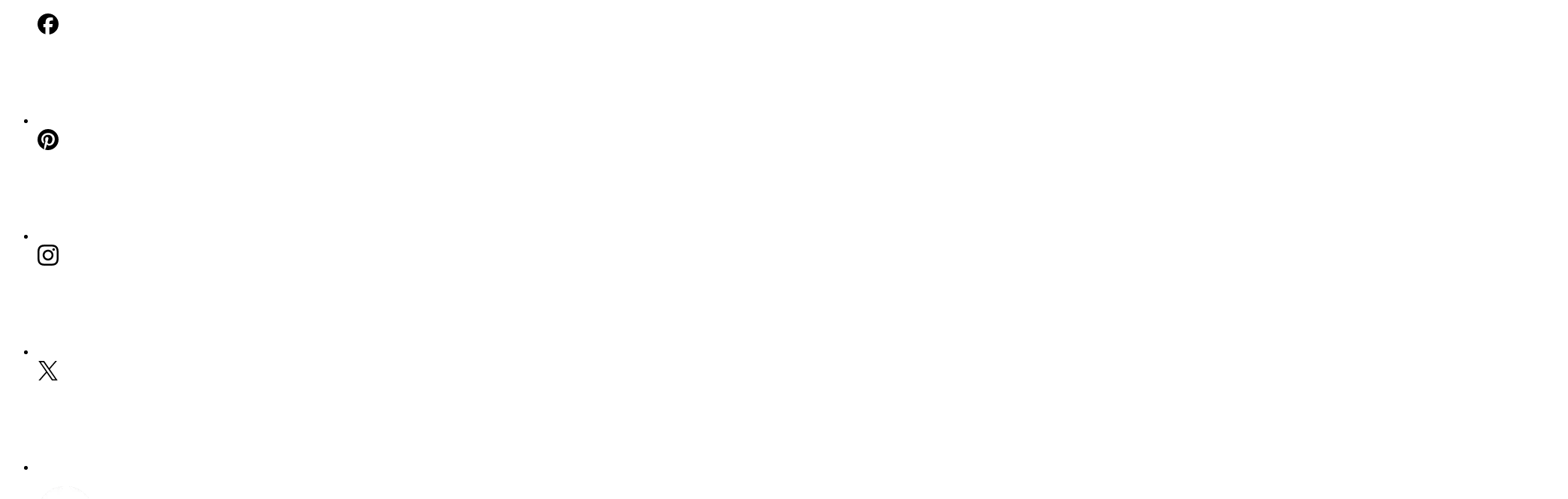

--- FILE ---
content_type: text/html; charset=utf-8
request_url: https://www.quotetab.com/quote/by-gabrielle-union/hollywood-needs-to-recognise-all-shades-of-african-american-beauty
body_size: 10016
content:
<!DOCTYPE html>
<html lang="en">
<head>
    
<meta charset="UTF-8" />
<meta name="viewport" content="width=device-width, initial-scale=1.0" />
<link rel="apple-touch-icon" sizes="180x180" href="/apple-touch-icon.png">
<link rel="icon" type="image/png" sizes="32x32" href="/favicon-32x32.png">
<link rel="icon" type="image/png" sizes="16x16" href="/favicon-16x16.png">
<link rel="mask-icon" color="#5bbad5" href="/safari-pinned-tab.svg">
<meta name="msapplication-TileColor" content="#da532c">
<meta name="theme-color" content="#ffffff">
<link href="/sb/site-css.css.v639053161646089023" rel="stylesheet">

    
    <meta property="og:title" content="Hollywood needs to recognise all shades of African American beauty." />
<meta property="og:type" content="article" />
<meta property="og:url" content="https://www.quotetab.com/quote/by-gabrielle-union/hollywood-needs-to-recognise-all-shades-of-african-american-beauty" />
<meta property="og:image" content="https://www.quotetab.com/assets/img/quote-photos/hollywood-needs-to-recognise-all-shades-of-african-american-beauty.jpg" />
<meta property="og:description" content="Quote from Gabrielle Union: Hollywood needs to recognise all shades of African American beauty.">
<meta property="og:locale" content="en-US">
<meta property="og:site_name" content="QuoteTab">
<meta name="twitter:card" content="summary_large_image">
<meta name="twitter:title" content="Hollywood needs to recognise all shades of African American beauty.">
<meta name="twitter:description" content="Quote from Gabrielle Union: Hollywood needs to recognise all shades of African American beauty.">
<meta name="twitter:image" content="https://www.quotetab.com/assets/img/quote-photos/hollywood-needs-to-recognise-all-shades-of-african-american-beauty.jpg">
<meta name="twitter:url" content="https://www.quotetab.com/quote/by-gabrielle-union/hollywood-needs-to-recognise-all-shades-of-african-american-beauty">
<meta name="twitter:creator" content="@QuoteTab">
<meta name="twitter:site" content="QuoteTab">

    
    <style>
        .header {
            background: radial-gradient(var(--color-black-80), var(--color-black)), url( /media/1pihbwwa/banner.webp );
            background: radial-gradient(var(--color-black-80), var(--color-black)), image-set( url( /media/v10j1hlc/banner.jpg ) type("image/webp"), url( /media/1pihbwwa/banner.webp ) type("image/jpeg"));
        }

        @media screen and (max-width: 767px) {
            .header {
                background: radial-gradient(var(--color-black-80), var(--color-black)), url( /media/oc1k1jvm/banner-mobile.webp );
                background: radial-gradient(var(--color-black-80), var(--color-black)), image-set( url( /media/oc1k1jvm/banner-mobile.webp ) type("image/webp"), url( /media/wfaiua1o/banner-mobile.jpg ) type("image/jpeg"));
            }
        }
    </style>
    <title>Hollywood needs to recognise all shades of African American beauty. | QuoteTab</title>
</head>
<body data-page="">
    <!--Ad Responsive in Block Leaderboard with placement at Leaderboard-->
<script nonce ="u3z4UnNDMf7edSBf6/u94cy2IBKq8j2J83l50AQKjj0=" async src="https://pagead2.googlesyndication.com/pagead/js/adsbygoogle.js?client=ca-pub-2193886002841467" crossorigin="anonymous" type="d990c9de6ccb4f46a11346c2-text/javascript"></script>
<!-- display responsive ad -->
<ins class="adsbygoogle"
     style="display:block"
     data-ad-client="ca-pub-2193886002841467"
     data-ad-slot="4995964165"
     data-ad-format="auto"
     data-full-width-responsive="true"></ins>
<script nonce ="u3z4UnNDMf7edSBf6/u94cy2IBKq8j2J83l50AQKjj0=" type="d990c9de6ccb4f46a11346c2-text/javascript">
     (adsbygoogle = window.adsbygoogle || []).push({});
</script><!--/Ad Responsive -->
    
    <div id="fb-root"></div>
    <script async defer crossorigin="anonymous" src="https://connect.facebook.net/en_US/sdk.js#xfbml=1&amp;version=v21.0" nonce="u3z4UnNDMf7edSBf6/u94cy2IBKq8j2J83l50AQKjj0=" type="d990c9de6ccb4f46a11346c2-text/javascript"></script>

    <div class="container">
        <header class="header">
        <nav class="media-share light">
        <ul class="social-icons">
                <li class="social-icons__icon">
                    <a href="https://www.facebook.com/quotestab/" title="Share on Facebook" target="_blank">
                        <svg class="social_icon">
                            <use xlink:href="/assets/img/social.svg#facebook" />
                        </svg>
                    </a>
                </li>
                <li class="social-icons__icon">
                    <a href="https://www.pinterest.com/quotetab/" title="Share on Pinterest" target="_blank">
                        <svg class="social_icon">
                            <use xlink:href="/assets/img/social.svg#pinterest" />
                        </svg>
                    </a>
                </li>
                <li class="social-icons__icon">
                    <a href="https://www.instagram.com/QuoteTab/" title="Share on Instagram" target="_blank">
                        <svg class="social_icon">
                            <use xlink:href="/assets/img/social.svg#instagram" />
                        </svg>
                    </a>
                </li>
                <li class="social-icons__icon">
                    <a href="https://x.com/QuoteTab" title="Share on X" target="_blank">
                        <svg class="social_icon">
                            <use xlink:href="/assets/img/social.svg#x" />
                        </svg>
                    </a>
                </li>
        </ul>
    </nav>

    <nav class="top-nav">
        <a href="/">
            <figure class="top-nav__logo">
                <img srcset="/media/04efem2n/logo-white.webp 1x, /media/5g3ahd1q/logo-white.png 1x"
                     src="/media/5g3ahd1q/logo-white.png" alt="QuoteTab" />
                <span aria-label="QuoteTab">uoteTab</span>
            </figure>
        </a>
        <div class="top-nav__mobile">
            <input type="checkbox" class="top-nav__checkbox" id="navi-toggle" />
            <label class="burder-menu" for="navi-toggle">
                <div class="burder-menu__line"></div>
                <div class="burder-menu__line"></div>
                <div class="burder-menu__line"></div>
            </label>
                <ul class="top-nav__menu">
                        <li class=""><a href="/">Home</a></li>
                        <li class=""><a href="/authors/">Authors</a></li>
                        <li class=""><a href="/topics/">Topics</a></li>
                        <li class=""><a href="/top-quotes/">Top Quotes</a></li>
                        <li class=""><a href="/blog">Blog</a></li>
                    

        <li><a href="/account/login/">Login</a></li>

                </ul>
        </div>
    </nav>
    <h1 class="header__text">Famous Quotes &amp; Sayings</h1>
    <div class="search-diretory">
        <div class="search-bar">
            <form action="/search-results" method="get">

                <input class="search-bar__input"
                       type="search"
                       placeholder="search quotes and favorite authors..." title="Search quotes and favorite authors" name="query" />
                <button class="btn search-bar__btn"
                        title="submit search"
                        aria-label="submit search">
                    <svg class="search-bar__icon">
                        <use xlink:href="/assets/img/icons.svg#icon-search" />
                    </svg>
                </button>
            </form>
        </div>
        <ul class="search-bar_directory">
                <li><a href="/authors/a">A</a></li>
                <li><a href="/authors/b">B</a></li>
                <li><a href="/authors/c">C</a></li>
                <li><a href="/authors/d">D</a></li>
                <li><a href="/authors/e">E</a></li>
                <li><a href="/authors/f">F</a></li>
                <li><a href="/authors/g">G</a></li>
                <li><a href="/authors/h">H</a></li>
                <li><a href="/authors/i">I</a></li>
                <li><a href="/authors/j">J</a></li>
                <li><a href="/authors/k">K</a></li>
                <li><a href="/authors/l">L</a></li>
                <li><a href="/authors/m">M</a></li>
                <li><a href="/authors/n">N</a></li>
                <li><a href="/authors/o">O</a></li>
                <li><a href="/authors/p">P</a></li>
                <li><a href="/authors/q">Q</a></li>
                <li><a href="/authors/r">R</a></li>
                <li><a href="/authors/s">S</a></li>
                <li><a href="/authors/t">T</a></li>
                <li><a href="/authors/u">U</a></li>
                <li><a href="/authors/v">V</a></li>
                <li><a href="/authors/w">W</a></li>
                <li><a href="/authors/x">X</a></li>
                <li><a href="/authors/y">Y</a></li>
                <li><a href="/authors/z">Z</a></li>
        </ul>
    </div>
</header>
        
        <div class="content flex-2 -mt-5">
    <div class="quote-wrapper hidden" data-animation="fade-in" id="singleQuote">
        <div class="back-link-wrapper">
            <p class="back-link-wrapper__link">
                <a href="/quotes/by-gabrielle-union">&larr; back to Gabrielle Union&lsquo;s quotes</a>
            </p>
        </div>
        <div class="quote">
            <h2 class="quote__text">
                Hollywood needs to recognise all shades of African American beauty.
            </h2>
            <div title="Vote up!" class="like-wrapper">
    <svg class="like quote-like" xmlns="http://www.w3.org/2000/svg" version="1.1" viewBox="0 0 26 26" id="like" data-quote="hollywood-needs-to-recognise-all-shades-of-african-american-beauty" data-author="gabrielle-union">
        <path d="M20.9752 12.1852L20.2361 12.0574L20.9752 12.1852ZM20.2696 16.265L19.5306 16.1371L20.2696 16.265ZM6.93777 20.4771L6.19056 20.5417L6.93777 20.4771ZM6.12561 11.0844L6.87282 11.0198L6.12561 11.0844ZM13.995 5.22142L14.7351 5.34269V5.34269L13.995 5.22142ZM13.3323 9.26598L14.0724 9.38725V9.38725L13.3323 9.26598ZM6.69814 9.67749L6.20855 9.10933H6.20855L6.69814 9.67749ZM8.13688 8.43769L8.62647 9.00585H8.62647L8.13688 8.43769ZM10.5181 4.78374L9.79208 4.59542L10.5181 4.78374ZM10.9938 2.94989L11.7197 3.13821V3.13821L10.9938 2.94989ZM12.6676 2.06435L12.4382 2.77841L12.4382 2.77841L12.6676 2.06435ZM12.8126 2.11093L13.042 1.39687L13.042 1.39687L12.8126 2.11093ZM9.86195 6.46262L10.5235 6.81599V6.81599L9.86195 6.46262ZM13.9047 3.24752L13.1787 3.43584V3.43584L13.9047 3.24752ZM11.6742 2.13239L11.3486 1.45675V1.45675L11.6742 2.13239ZM3.9716 21.4707L3.22439 21.5353L3.9716 21.4707ZM3 10.2342L3.74721 10.1696C3.71261 9.76945 3.36893 9.46758 2.96767 9.4849C2.5664 9.50221 2.25 9.83256 2.25 10.2342H3ZM20.2361 12.0574L19.5306 16.1371L21.0087 16.3928L21.7142 12.313L20.2361 12.0574ZM13.245 21.25H8.59635V22.75H13.245V21.25ZM7.68498 20.4125L6.87282 11.0198L5.3784 11.149L6.19056 20.5417L7.68498 20.4125ZM19.5306 16.1371C19.0238 19.0677 16.3813 21.25 13.245 21.25V22.75C17.0712 22.75 20.3708 20.081 21.0087 16.3928L19.5306 16.1371ZM13.2548 5.10015L12.5921 9.14472L14.0724 9.38725L14.7351 5.34269L13.2548 5.10015ZM7.18773 10.2456L8.62647 9.00585L7.64729 7.86954L6.20855 9.10933L7.18773 10.2456ZM11.244 4.97206L11.7197 3.13821L10.2678 2.76157L9.79208 4.59542L11.244 4.97206ZM12.4382 2.77841L12.5832 2.82498L13.042 1.39687L12.897 1.3503L12.4382 2.77841ZM10.5235 6.81599C10.8354 6.23198 11.0777 5.61339 11.244 4.97206L9.79208 4.59542C9.65573 5.12107 9.45699 5.62893 9.20042 6.10924L10.5235 6.81599ZM12.5832 2.82498C12.8896 2.92342 13.1072 3.16009 13.1787 3.43584L14.6307 3.05921C14.4252 2.26719 13.819 1.64648 13.042 1.39687L12.5832 2.82498ZM11.7197 3.13821C11.7548 3.0032 11.8523 2.87913 11.9998 2.80804L11.3486 1.45675C10.8166 1.71309 10.417 2.18627 10.2678 2.76157L11.7197 3.13821ZM11.9998 2.80804C12.1345 2.74311 12.2931 2.73181 12.4382 2.77841L12.897 1.3503C12.3873 1.18655 11.8312 1.2242 11.3486 1.45675L11.9998 2.80804ZM14.1537 10.9842H19.3348V9.4842H14.1537V10.9842ZM4.71881 21.4061L3.74721 10.1696L2.25279 10.2988L3.22439 21.5353L4.71881 21.4061ZM3.75 21.5127V10.2342H2.25V21.5127H3.75ZM3.22439 21.5353C3.2112 21.3828 3.33146 21.25 3.48671 21.25V22.75C4.21268 22.75 4.78122 22.1279 4.71881 21.4061L3.22439 21.5353ZM14.7351 5.34269C14.8596 4.58256 14.8241 3.80477 14.6307 3.0592L13.1787 3.43584C13.3197 3.97923 13.3456 4.54613 13.2548 5.10016L14.7351 5.34269ZM8.59635 21.25C8.12244 21.25 7.72601 20.887 7.68498 20.4125L6.19056 20.5417C6.29852 21.7902 7.3427 22.75 8.59635 22.75V21.25ZM8.62647 9.00585C9.30632 8.42 10.0392 7.72267 10.5235 6.81599L9.20042 6.10924C8.85404 6.75767 8.3025 7.30493 7.64729 7.86954L8.62647 9.00585ZM21.7142 12.313C21.9695 10.8365 20.8341 9.4842 19.3348 9.4842V10.9842C19.9014 10.9842 20.3332 11.4959 20.2361 12.0574L21.7142 12.313ZM3.48671 21.25C3.63292 21.25 3.75 21.3684 3.75 21.5127H2.25C2.25 22.1953 2.80289 22.75 3.48671 22.75V21.25ZM12.5921 9.14471C12.4344 10.1076 13.1766 10.9842 14.1537 10.9842V9.4842C14.1038 9.4842 14.0639 9.43901 14.0724 9.38725L12.5921 9.14471ZM6.87282 11.0198C6.8474 10.7258 6.96475 10.4378 7.18773 10.2456L6.20855 9.10933C5.62022 9.61631 5.31149 10.3753 5.3784 11.149L6.87282 11.0198Z" fill="#1C274C" />
    </svg>
</div>
        </div>
        <div class="quote__image"
             aria-title="Hollywood needs to recognise all shades of African American beauty." id="pageImageWrap">
            <img data-src="/assets/img/quote-photos/hollywood-needs-to-recognise-all-shades-of-african-american-beauty.jpg" alt="Hollywood needs to recognise all shades of African American beauty." id="quotePhoto" itemprop="image" />
            <a id="regenerate-quote-image" data-slug="hollywood-needs-to-recognise-all-shades-of-african-american-beauty" class="regenerate-quote-image" style="cursor: pointer; margin-top: 10px">
                click to regenerate image
            </a>
        </div>
            <div class="quote__tags">
                <ul class="tags">
                    <li class="tags_item">Topics</li>
                        <li class="tags_item"><a href="/quotes/by-gabrielle-union?topic=beauty">beauty</a></li>
                        <li class="tags_item"><a href="/quotes/by-gabrielle-union?topic=african-american">african-american</a></li>
                        <li class="tags_item"><a href="/quotes/by-gabrielle-union?topic=recognise-you">recognise-you</a></li>

                </ul>
            </div>
        ﻿
<div class="quote__share ">
    <ul class="social-icons">
        <li>share</li>
        <li class="social-icons__icon">
            <a href="https://www.facebook.com/sharer.php?u=https://www.quotetab.com/s/gl8kazc&t=Hollywood needs to recognise all shades of African American beauty.%0A--%20Gabrielle Union" title="Share on Facebook" target="_blank">
                <svg class="social_icon">
                    <use xlink:href="/assets/img/social.svg#facebook" />
                </svg>
            </a>
        </li>
        <li class="social-icons__icon">
            <a href="https://x.com/intent/tweet?url=https://www.quotetab.com/s/gl8kazc&text=Hollywood needs to recognise all shades of African American beauty.%0A--%20Gabrielle Union%0A" title="Share on X" target="_blank">
                <svg class="social_icon">
                    <use xlink:href="/assets/img/social.svg#x" />
                </svg>
            </a>
        </li>
        <li class="social-icons__icon">
            <a href="https://www.pinterest.com/pin/create/button/?url=https://www.quotetab.com/quote/by-gabrielle-union/hollywood-needs-to-recognise-all-shades-of-african-american-beauty&media=https://www.quotetab.com/assets/img/quote-photos/hollywood-needs-to-recognise-all-shades-of-african-american-beauty.jpg&description=OG-Description:%20Hollywood needs to recognise all shades of African American beauty.%0A--%20Gabrielle Union" data-pin-do="buttonPin" data-pin-config="beside" data-pin-color="red" data-pin-height="28"
               title="Share on Pinterest" target="_blank" id="pinterest-share">
                <svg class="social_icon">
                    <use xlink:href="/assets/img/social.svg#pinterest" />
                </svg>
            </a>
        </li>
        <li class="social-icons__icon">
            <a href="https://api.whatsapp.com/send?text=Hollywood needs to recognise all shades of African American beauty.%0A--%20Gabrielle Union%0Ahttps://www.quotetab.com/s/gl8kazc" title="Share on WhatsApp" target="_blank">
                <svg class="social_icon">
                    <use xlink:href="/assets/img/social.svg#whatsapp" />
                </svg>
            </a>
        </li>
        <li class="social-icons__icon">
            <a href="https://www.quotetab.com/assets/img/quote-photos/hollywood-needs-to-recognise-all-shades-of-african-american-beauty.jpg" title="Download" target="_blank" id="download-share" download>
                <svg class="social_icon">
                    <use xlink:href="/assets/img/social.svg#download" />
                </svg>
            </a>
        </li>
        <li class="social-icons__icon">
            <a href="#" title="Share on Instagram" id="instagram-share" class="instagram-share">
                <svg class="social_icon">
                    <use xlink:href="/assets/img/social.svg#instagram" />
                </svg>
            </a>
        </li>
    </ul>
</div>


    </div>
    <aside class="author-aside hidden" data-animation="in-from-right">
        <div class="fb-page" data-href="https://www.facebook.com/quotestab/" data-tabs="timeline" data-width="250" data-height="125" data-small-header="false" data-adapt-container-width="true" data-hide-cover="false" data-show-facepile="true"><blockquote cite="https://www.facebook.com/quotestab/" class="fb-xfbml-parse-ignore"><a href="https://www.facebook.com/quotestab/">QuoteTab</a></blockquote></div>
        <div class="author-profile">
            <div class="author-profile__info-wrapper">
                <figure class="author-profile__figure">
                    <img srcset="/assets/img/authors/gabrielle-union.webp 1x, /assets/img/authors/gabrielle-union.jpg 1x"
                         src="/assets/img/authors/gabrielle-union.jpg"
                         alt="Gabrielle Union" />
                </figure>
            </div>
            <div class="author-profile__info">
                <p class="author-profile__row as-table no-padding">
                    <span>Name</span><span class="table-data"><a href="/quotes/by-gabrielle-union">Gabrielle Union</a></span>
                </p>
                    <p class="author-profile__row as-table no-padding">
                        <span>Nationality</span><span class="table-data"><a href="/nationality/american">American</a></span>
                    </p>
                    <p class="author-profile__row as-table no-padding">
                        <span>Profession</span><span class="table-data"><a href="/profession/movie actress">Movie Actress</a></span>
                    </p>
                    <p class="author-profile__row as-table no-padding">
                        <span>Born on</span><span class="table-data"><a href="/birthdays/October-29">29 October 1972</a></span>
                    </p>
            </div>
        </div>
    </aside>
</div>
<div class="content">
    <main>
            <section class="section hidden" data-animation="in-from-bottom">

                <h2 class="section__title">Related Quotes</h2>
                    <div class="quote__tags_related">
                        <div class="tags_title">All quotes about: </div>
                        <ul class="related_tags">
                                <li class="quote-tags_related__category"><a href="/quotes/about-beauty">beauty</a></li>
                                <li class="quote-tags_related__category"><a href="/quotes/about-african-american">african-american</a></li>
                                <li class="quote-tags_related__category"><a href="/quotes/about-recognise-you">recognise-you</a></li>

                        </ul>
                    </div>
                <div class="quote-list">
                        
<figure class="quote-box">
    <figure>
            <div class="quote-box__category">beauty concept represent</div>
        <blockquote class="quote-box__text with-author">
                <a href="/quotes/by-lydia-lunch">
                    <figure>
                        <img src="/assets/img/authors/lydia-lunch.jpg"
                             alt="Lydia Lunch" />
                        <span class="author-name">Lydia Lunch</span>
                    </figure>
                </a>
            <a href="/quote/by-lydia-lunch/part-of-what-i-have-to-represent-is-an-alternative-to-this-perverted-fashion-indu">
                Part of what I have to represent is an alternative to this perverted fashion industry concept of what beauty is.
            </a>
        </blockquote>
    </figure>

    ﻿
<div class="quote__share hidden">
    <ul class="social-icons">
        <li>share</li>
        <li class="social-icons__icon">
            <a href="https://www.facebook.com/sharer.php?u=https://www.quotetab.com/s/08bgr81&t=Part of what I have to represent is an alternative to this perverted fashion industry concept of what beauty is.%0A--%20Lydia Lunch" title="Share on Facebook" target="_blank">
                <svg class="social_icon">
                    <use xlink:href="/assets/img/social.svg#facebook" />
                </svg>
            </a>
        </li>
        <li class="social-icons__icon">
            <a href="https://x.com/intent/tweet?url=https://www.quotetab.com/s/08bgr81&text=Part of what I have to represent is an alternative to this perverted fashion industry concept of what beauty is.%0A--%20Lydia Lunch%0A" title="Share on X" target="_blank">
                <svg class="social_icon">
                    <use xlink:href="/assets/img/social.svg#x" />
                </svg>
            </a>
        </li>
        <li class="social-icons__icon">
            <a href="https://www.pinterest.com/pin/create/button/?url=&media=&description=OG-Description:%20Part of what I have to represent is an alternative to this perverted fashion industry concept of what beauty is.%0A--%20Lydia Lunch" data-pin-do="buttonPin" data-pin-config="beside" data-pin-color="red" data-pin-height="28"
               title="Share on Pinterest" target="_blank" id="pinterest-share">
                <svg class="social_icon">
                    <use xlink:href="/assets/img/social.svg#pinterest" />
                </svg>
            </a>
        </li>
        <li class="social-icons__icon">
            <a href="https://api.whatsapp.com/send?text=Part of what I have to represent is an alternative to this perverted fashion industry concept of what beauty is.%0A--%20Lydia Lunch%0Ahttps://www.quotetab.com/s/08bgr81" title="Share on WhatsApp" target="_blank">
                <svg class="social_icon">
                    <use xlink:href="/assets/img/social.svg#whatsapp" />
                </svg>
            </a>
        </li>
        <li class="social-icons__icon">
            <a title="Download" target="_blank" id="download-share" download>
                <svg class="social_icon">
                    <use xlink:href="/assets/img/social.svg#download" />
                </svg>
            </a>
        </li>
        <li class="social-icons__icon">
            <a href="#" title="Share on Instagram" id="instagram-share" class="instagram-share">
                <svg class="social_icon">
                    <use xlink:href="/assets/img/social.svg#instagram" />
                </svg>
            </a>
        </li>
    </ul>
</div>

</figure>
                        
<figure class="quote-box">
    <figure>
            <div class="quote-box__category">beauty inspires people</div>
        <blockquote class="quote-box__text with-author">
                <a href="/quotes/by-stephen-collins">
                    <figure>
                        <img src="/assets/img/authors/stephen-collins.jpg"
                             alt="Stephen Collins" />
                        <span class="author-name">Stephen Collins</span>
                    </figure>
                </a>
            <a href="/quote/by-stephen-collins/part-of-the-beauty-of-the-show-in-a-way-is-that-hes-not-perfect-but-you-can-alw">
                Part of the beauty of the show in a way is that he&#x27;s not perfect, but you can always count on him to do the right thing in a pinch. That&#x27;s why he inspires people and inspires me.
            </a>
        </blockquote>
    </figure>

    ﻿
<div class="quote__share hidden">
    <ul class="social-icons">
        <li>share</li>
        <li class="social-icons__icon">
            <a href="https://www.facebook.com/sharer.php?u=https://www.quotetab.com/s/npwnd01&t=Part of the beauty of the show in a way is that he&#x27;s not perfect, but you can always count on him to do the right thing in a pinch. That&#x27;s why he inspires people and inspires me.%0A--%20Stephen Collins" title="Share on Facebook" target="_blank">
                <svg class="social_icon">
                    <use xlink:href="/assets/img/social.svg#facebook" />
                </svg>
            </a>
        </li>
        <li class="social-icons__icon">
            <a href="https://x.com/intent/tweet?url=https://www.quotetab.com/s/npwnd01&text=Part of the beauty of the show in a way is that he&#x27;s not perfect, but you can always count on him to do the right thing in a pinch. That&#x27;s why he inspires people and inspires me.%0A--%20Stephen Collins%0A" title="Share on X" target="_blank">
                <svg class="social_icon">
                    <use xlink:href="/assets/img/social.svg#x" />
                </svg>
            </a>
        </li>
        <li class="social-icons__icon">
            <a href="https://www.pinterest.com/pin/create/button/?url=&media=&description=OG-Description:%20Part of the beauty of the show in a way is that he&#x27;s not perfect, but you can always count on him to do the right thing in a pinch. That&#x27;s why he inspires people and inspires me.%0A--%20Stephen Collins" data-pin-do="buttonPin" data-pin-config="beside" data-pin-color="red" data-pin-height="28"
               title="Share on Pinterest" target="_blank" id="pinterest-share">
                <svg class="social_icon">
                    <use xlink:href="/assets/img/social.svg#pinterest" />
                </svg>
            </a>
        </li>
        <li class="social-icons__icon">
            <a href="https://api.whatsapp.com/send?text=Part of the beauty of the show in a way is that he&#x27;s not perfect, but you can always count on him to do the right thing in a pinch. That&#x27;s why he inspires people and inspires me.%0A--%20Stephen Collins%0Ahttps://www.quotetab.com/s/npwnd01" title="Share on WhatsApp" target="_blank">
                <svg class="social_icon">
                    <use xlink:href="/assets/img/social.svg#whatsapp" />
                </svg>
            </a>
        </li>
        <li class="social-icons__icon">
            <a title="Download" target="_blank" id="download-share" download>
                <svg class="social_icon">
                    <use xlink:href="/assets/img/social.svg#download" />
                </svg>
            </a>
        </li>
        <li class="social-icons__icon">
            <a href="#" title="Share on Instagram" id="instagram-share" class="instagram-share">
                <svg class="social_icon">
                    <use xlink:href="/assets/img/social.svg#instagram" />
                </svg>
            </a>
        </li>
    </ul>
</div>

</figure>
                        
<figure class="quote-box">
    <figure>
            <div class="quote-box__category">beauty freedom</div>
        <blockquote class="quote-box__text with-author">
                <a href="/quotes/by-russ-diamond">
                    <figure>
                        <img src="/assets/img/authors/unknown.jpg"
                             alt="Russ Diamond" />
                        <span class="author-name">Russ Diamond</span>
                    </figure>
                </a>
            <a href="/quote/by-russ-diamond/part-of-the-beauty-of-freedom-is-that-freedom-is-chaotic">
                Part of the beauty of freedom is that freedom is chaotic.
            </a>
        </blockquote>
    </figure>

    ﻿
<div class="quote__share hidden">
    <ul class="social-icons">
        <li>share</li>
        <li class="social-icons__icon">
            <a href="https://www.facebook.com/sharer.php?u=https://www.quotetab.com/s/8wj6t5d&t=Part of the beauty of freedom is that freedom is chaotic.%0A--%20Russ Diamond" title="Share on Facebook" target="_blank">
                <svg class="social_icon">
                    <use xlink:href="/assets/img/social.svg#facebook" />
                </svg>
            </a>
        </li>
        <li class="social-icons__icon">
            <a href="https://x.com/intent/tweet?url=https://www.quotetab.com/s/8wj6t5d&text=Part of the beauty of freedom is that freedom is chaotic.%0A--%20Russ Diamond%0A" title="Share on X" target="_blank">
                <svg class="social_icon">
                    <use xlink:href="/assets/img/social.svg#x" />
                </svg>
            </a>
        </li>
        <li class="social-icons__icon">
            <a href="https://www.pinterest.com/pin/create/button/?url=&media=&description=OG-Description:%20Part of the beauty of freedom is that freedom is chaotic.%0A--%20Russ Diamond" data-pin-do="buttonPin" data-pin-config="beside" data-pin-color="red" data-pin-height="28"
               title="Share on Pinterest" target="_blank" id="pinterest-share">
                <svg class="social_icon">
                    <use xlink:href="/assets/img/social.svg#pinterest" />
                </svg>
            </a>
        </li>
        <li class="social-icons__icon">
            <a href="https://api.whatsapp.com/send?text=Part of the beauty of freedom is that freedom is chaotic.%0A--%20Russ Diamond%0Ahttps://www.quotetab.com/s/8wj6t5d" title="Share on WhatsApp" target="_blank">
                <svg class="social_icon">
                    <use xlink:href="/assets/img/social.svg#whatsapp" />
                </svg>
            </a>
        </li>
        <li class="social-icons__icon">
            <a title="Download" target="_blank" id="download-share" download>
                <svg class="social_icon">
                    <use xlink:href="/assets/img/social.svg#download" />
                </svg>
            </a>
        </li>
        <li class="social-icons__icon">
            <a href="#" title="Share on Instagram" id="instagram-share" class="instagram-share">
                <svg class="social_icon">
                    <use xlink:href="/assets/img/social.svg#instagram" />
                </svg>
            </a>
        </li>
    </ul>
</div>

</figure>
                        
<figure class="quote-box">
    <figure>
            <div class="quote-box__category">beauty compose elsewhere interested people virginia</div>
        <blockquote class="quote-box__text with-author">
                <a href="/quotes/by-kat-imhoff">
                    <figure>
                        <img src="/assets/img/authors/unknown.jpg"
                             alt="Kat Imhoff" />
                        <span class="author-name">Kat Imhoff</span>
                    </figure>
                </a>
            <a href="/quote/by-kat-imhoff/people-in-virginia-and-elsewhere-come-because-they-want-to-see-the-beauty-of-the">
                People in Virginia and elsewhere come because they want to see the beauty of the house, or they&#x27;re interested in architecture. But we have other people come because they&#x27;re interested in how to compose a declaration of independence, or how to set up a government.
            </a>
        </blockquote>
    </figure>

    ﻿
<div class="quote__share hidden">
    <ul class="social-icons">
        <li>share</li>
        <li class="social-icons__icon">
            <a href="https://www.facebook.com/sharer.php?u=https://www.quotetab.com/s/xl87063&t=People in Virginia and elsewhere come because they want to see the beauty of the house, or they&#x27;re interested in architecture. But we have other people come because they&#x27;re interested in how to compose a declaration of independence, or how to set up a government.%0A--%20Kat Imhoff" title="Share on Facebook" target="_blank">
                <svg class="social_icon">
                    <use xlink:href="/assets/img/social.svg#facebook" />
                </svg>
            </a>
        </li>
        <li class="social-icons__icon">
            <a href="https://x.com/intent/tweet?url=https://www.quotetab.com/s/xl87063&text=People in Virginia and elsewhere come because they want to see the beauty of the house, or they&#x27;re interested in architecture. But we have other people come because they&#x27;re interested in how to compose a declaration of independence, or how to set up a government.%0A--%20Kat Imhoff%0A" title="Share on X" target="_blank">
                <svg class="social_icon">
                    <use xlink:href="/assets/img/social.svg#x" />
                </svg>
            </a>
        </li>
        <li class="social-icons__icon">
            <a href="https://www.pinterest.com/pin/create/button/?url=&media=&description=OG-Description:%20People in Virginia and elsewhere come because they want to see the beauty of the house, or they&#x27;re interested in architecture. But we have other people come because they&#x27;re interested in how to compose a declaration of independence, or how to set up a government.%0A--%20Kat Imhoff" data-pin-do="buttonPin" data-pin-config="beside" data-pin-color="red" data-pin-height="28"
               title="Share on Pinterest" target="_blank" id="pinterest-share">
                <svg class="social_icon">
                    <use xlink:href="/assets/img/social.svg#pinterest" />
                </svg>
            </a>
        </li>
        <li class="social-icons__icon">
            <a href="https://api.whatsapp.com/send?text=People in Virginia and elsewhere come because they want to see the beauty of the house, or they&#x27;re interested in architecture. But we have other people come because they&#x27;re interested in how to compose a declaration of independence, or how to set up a government.%0A--%20Kat Imhoff%0Ahttps://www.quotetab.com/s/xl87063" title="Share on WhatsApp" target="_blank">
                <svg class="social_icon">
                    <use xlink:href="/assets/img/social.svg#whatsapp" />
                </svg>
            </a>
        </li>
        <li class="social-icons__icon">
            <a title="Download" target="_blank" id="download-share" download>
                <svg class="social_icon">
                    <use xlink:href="/assets/img/social.svg#download" />
                </svg>
            </a>
        </li>
        <li class="social-icons__icon">
            <a href="#" title="Share on Instagram" id="instagram-share" class="instagram-share">
                <svg class="social_icon">
                    <use xlink:href="/assets/img/social.svg#instagram" />
                </svg>
            </a>
        </li>
    </ul>
</div>

</figure>
                        
<figure class="quote-box">
    <figure>
            <div class="quote-box__category">beauty compete contest forced foreign join states</div>
        <blockquote class="quote-box__text with-author">
                <a href="/quotes/by-zwelinzima-vavi">
                    <figure>
                        <img src="/assets/img/authors/unknown.jpg"
                             alt="Zwelinzima Vavi" />
                        <span class="author-name">Zwelinzima Vavi</span>
                    </figure>
                </a>
            <a href="/quote/by-zwelinzima-vavi/states-are-now-being-forced-to-join-an-international-beauty-contest-to-compete-fo">
                States are now being forced to join an international beauty contest to compete for foreign investment.
            </a>
        </blockquote>
    </figure>

    ﻿
<div class="quote__share hidden">
    <ul class="social-icons">
        <li>share</li>
        <li class="social-icons__icon">
            <a href="https://www.facebook.com/sharer.php?u=https://www.quotetab.com/s/wzlaexm&t=States are now being forced to join an international beauty contest to compete for foreign investment.%0A--%20Zwelinzima Vavi" title="Share on Facebook" target="_blank">
                <svg class="social_icon">
                    <use xlink:href="/assets/img/social.svg#facebook" />
                </svg>
            </a>
        </li>
        <li class="social-icons__icon">
            <a href="https://x.com/intent/tweet?url=https://www.quotetab.com/s/wzlaexm&text=States are now being forced to join an international beauty contest to compete for foreign investment.%0A--%20Zwelinzima Vavi%0A" title="Share on X" target="_blank">
                <svg class="social_icon">
                    <use xlink:href="/assets/img/social.svg#x" />
                </svg>
            </a>
        </li>
        <li class="social-icons__icon">
            <a href="https://www.pinterest.com/pin/create/button/?url=&media=&description=OG-Description:%20States are now being forced to join an international beauty contest to compete for foreign investment.%0A--%20Zwelinzima Vavi" data-pin-do="buttonPin" data-pin-config="beside" data-pin-color="red" data-pin-height="28"
               title="Share on Pinterest" target="_blank" id="pinterest-share">
                <svg class="social_icon">
                    <use xlink:href="/assets/img/social.svg#pinterest" />
                </svg>
            </a>
        </li>
        <li class="social-icons__icon">
            <a href="https://api.whatsapp.com/send?text=States are now being forced to join an international beauty contest to compete for foreign investment.%0A--%20Zwelinzima Vavi%0Ahttps://www.quotetab.com/s/wzlaexm" title="Share on WhatsApp" target="_blank">
                <svg class="social_icon">
                    <use xlink:href="/assets/img/social.svg#whatsapp" />
                </svg>
            </a>
        </li>
        <li class="social-icons__icon">
            <a title="Download" target="_blank" id="download-share" download>
                <svg class="social_icon">
                    <use xlink:href="/assets/img/social.svg#download" />
                </svg>
            </a>
        </li>
        <li class="social-icons__icon">
            <a href="#" title="Share on Instagram" id="instagram-share" class="instagram-share">
                <svg class="social_icon">
                    <use xlink:href="/assets/img/social.svg#instagram" />
                </svg>
            </a>
        </li>
    </ul>
</div>

</figure>
                        
<figure class="quote-box">
    <figure>
            <div class="quote-box__category">beauty behind call left pool talent unite unless utah</div>
        <blockquote class="quote-box__text with-author">
                <a href="/quotes/by-tim-nelson">
                    <figure>
                        <img src="/assets/img/authors/tim-nelson.jpg"
                             alt="Tim Nelson" />
                        <span class="author-name">Tim Nelson</span>
                    </figure>
                </a>
            <a href="/quote/by-tim-nelson/our-states-beauty-and-talent-pool-wont-be-enough-in-the-future-utah-will-b">
                Our state&#x27;s beauty and talent pool won&#x27;t be enough in the future, ... Utah will be left behind unless we unite in a call of support.
            </a>
        </blockquote>
    </figure>

    ﻿
<div class="quote__share hidden">
    <ul class="social-icons">
        <li>share</li>
        <li class="social-icons__icon">
            <a href="https://www.facebook.com/sharer.php?u=https://www.quotetab.com/s/nk4pc7g&t=Our state&#x27;s beauty and talent pool won&#x27;t be enough in the future, ... Utah will be left behind unless we unite in a call of support.%0A--%20Tim Nelson" title="Share on Facebook" target="_blank">
                <svg class="social_icon">
                    <use xlink:href="/assets/img/social.svg#facebook" />
                </svg>
            </a>
        </li>
        <li class="social-icons__icon">
            <a href="https://x.com/intent/tweet?url=https://www.quotetab.com/s/nk4pc7g&text=Our state&#x27;s beauty and talent pool won&#x27;t be enough in the future, ... Utah will be left behind unless we unite in a call of support.%0A--%20Tim Nelson%0A" title="Share on X" target="_blank">
                <svg class="social_icon">
                    <use xlink:href="/assets/img/social.svg#x" />
                </svg>
            </a>
        </li>
        <li class="social-icons__icon">
            <a href="https://www.pinterest.com/pin/create/button/?url=&media=&description=OG-Description:%20Our state&#x27;s beauty and talent pool won&#x27;t be enough in the future, ... Utah will be left behind unless we unite in a call of support.%0A--%20Tim Nelson" data-pin-do="buttonPin" data-pin-config="beside" data-pin-color="red" data-pin-height="28"
               title="Share on Pinterest" target="_blank" id="pinterest-share">
                <svg class="social_icon">
                    <use xlink:href="/assets/img/social.svg#pinterest" />
                </svg>
            </a>
        </li>
        <li class="social-icons__icon">
            <a href="https://api.whatsapp.com/send?text=Our state&#x27;s beauty and talent pool won&#x27;t be enough in the future, ... Utah will be left behind unless we unite in a call of support.%0A--%20Tim Nelson%0Ahttps://www.quotetab.com/s/nk4pc7g" title="Share on WhatsApp" target="_blank">
                <svg class="social_icon">
                    <use xlink:href="/assets/img/social.svg#whatsapp" />
                </svg>
            </a>
        </li>
        <li class="social-icons__icon">
            <a title="Download" target="_blank" id="download-share" download>
                <svg class="social_icon">
                    <use xlink:href="/assets/img/social.svg#download" />
                </svg>
            </a>
        </li>
        <li class="social-icons__icon">
            <a href="#" title="Share on Instagram" id="instagram-share" class="instagram-share">
                <svg class="social_icon">
                    <use xlink:href="/assets/img/social.svg#instagram" />
                </svg>
            </a>
        </li>
    </ul>
</div>

</figure>
                        
<figure class="quote-box">
    <figure>
            <div class="quote-box__category">beauty circle compassion creatures embrace free living nature task widening</div>
        <blockquote class="quote-box__text with-author">
                <a href="/quotes/by-albert-einstein">
                    <figure>
                        <img src="/assets/img/authors/albert-einstein.jpg"
                             alt="Albert Einstein" />
                        <span class="author-name">Albert Einstein</span>
                    </figure>
                </a>
            <a href="/quote/by-albert-einstein/our-task-must-be-to-free-ourselves-by-widening-our-circle-of-compassion-to-embr">
                Our task must be to free ourselves...by widening our circle of compassion to embrace all living creatures and the whole of nature and its beauty.
            </a>
        </blockquote>
    </figure>

    ﻿
<div class="quote__share hidden">
    <ul class="social-icons">
        <li>share</li>
        <li class="social-icons__icon">
            <a href="https://www.facebook.com/sharer.php?u=https://www.quotetab.com/s/3zgazac&t=Our task must be to free ourselves...by widening our circle of compassion to embrace all living creatures and the whole of nature and its beauty.%0A--%20Albert Einstein" title="Share on Facebook" target="_blank">
                <svg class="social_icon">
                    <use xlink:href="/assets/img/social.svg#facebook" />
                </svg>
            </a>
        </li>
        <li class="social-icons__icon">
            <a href="https://x.com/intent/tweet?url=https://www.quotetab.com/s/3zgazac&text=Our task must be to free ourselves...by widening our circle of compassion to embrace all living creatures and the whole of nature and its beauty.%0A--%20Albert Einstein%0A" title="Share on X" target="_blank">
                <svg class="social_icon">
                    <use xlink:href="/assets/img/social.svg#x" />
                </svg>
            </a>
        </li>
        <li class="social-icons__icon">
            <a href="https://www.pinterest.com/pin/create/button/?url=&media=&description=OG-Description:%20Our task must be to free ourselves...by widening our circle of compassion to embrace all living creatures and the whole of nature and its beauty.%0A--%20Albert Einstein" data-pin-do="buttonPin" data-pin-config="beside" data-pin-color="red" data-pin-height="28"
               title="Share on Pinterest" target="_blank" id="pinterest-share">
                <svg class="social_icon">
                    <use xlink:href="/assets/img/social.svg#pinterest" />
                </svg>
            </a>
        </li>
        <li class="social-icons__icon">
            <a href="https://api.whatsapp.com/send?text=Our task must be to free ourselves...by widening our circle of compassion to embrace all living creatures and the whole of nature and its beauty.%0A--%20Albert Einstein%0Ahttps://www.quotetab.com/s/3zgazac" title="Share on WhatsApp" target="_blank">
                <svg class="social_icon">
                    <use xlink:href="/assets/img/social.svg#whatsapp" />
                </svg>
            </a>
        </li>
        <li class="social-icons__icon">
            <a title="Download" target="_blank" id="download-share" download>
                <svg class="social_icon">
                    <use xlink:href="/assets/img/social.svg#download" />
                </svg>
            </a>
        </li>
        <li class="social-icons__icon">
            <a href="#" title="Share on Instagram" id="instagram-share" class="instagram-share">
                <svg class="social_icon">
                    <use xlink:href="/assets/img/social.svg#instagram" />
                </svg>
            </a>
        </li>
    </ul>
</div>

</figure>
                        
<figure class="quote-box">
    <figure>
            <div class="quote-box__category">beauty lingerie products retail secret sell stores</div>
        <blockquote class="quote-box__text with-author">
                <a href="/quotes/by-sara-tervo">
                    <figure>
                        <img src="/assets/img/authors/unknown.jpg"
                             alt="Sara Tervo" />
                        <span class="author-name">Sara Tervo</span>
                    </figure>
                </a>
            <a href="/quote/by-sara-tervo/our-victorias-secret-retail-stores-sell-lingerie-and-beauty-products-only">
                Our Victoria&#x27;s Secret retail stores sell lingerie and beauty products only.
            </a>
        </blockquote>
    </figure>

    ﻿
<div class="quote__share hidden">
    <ul class="social-icons">
        <li>share</li>
        <li class="social-icons__icon">
            <a href="https://www.facebook.com/sharer.php?u=https://www.quotetab.com/s/8tn1nui&t=Our Victoria&#x27;s Secret retail stores sell lingerie and beauty products only.%0A--%20Sara Tervo" title="Share on Facebook" target="_blank">
                <svg class="social_icon">
                    <use xlink:href="/assets/img/social.svg#facebook" />
                </svg>
            </a>
        </li>
        <li class="social-icons__icon">
            <a href="https://x.com/intent/tweet?url=https://www.quotetab.com/s/8tn1nui&text=Our Victoria&#x27;s Secret retail stores sell lingerie and beauty products only.%0A--%20Sara Tervo%0A" title="Share on X" target="_blank">
                <svg class="social_icon">
                    <use xlink:href="/assets/img/social.svg#x" />
                </svg>
            </a>
        </li>
        <li class="social-icons__icon">
            <a href="https://www.pinterest.com/pin/create/button/?url=&media=&description=OG-Description:%20Our Victoria&#x27;s Secret retail stores sell lingerie and beauty products only.%0A--%20Sara Tervo" data-pin-do="buttonPin" data-pin-config="beside" data-pin-color="red" data-pin-height="28"
               title="Share on Pinterest" target="_blank" id="pinterest-share">
                <svg class="social_icon">
                    <use xlink:href="/assets/img/social.svg#pinterest" />
                </svg>
            </a>
        </li>
        <li class="social-icons__icon">
            <a href="https://api.whatsapp.com/send?text=Our Victoria&#x27;s Secret retail stores sell lingerie and beauty products only.%0A--%20Sara Tervo%0Ahttps://www.quotetab.com/s/8tn1nui" title="Share on WhatsApp" target="_blank">
                <svg class="social_icon">
                    <use xlink:href="/assets/img/social.svg#whatsapp" />
                </svg>
            </a>
        </li>
        <li class="social-icons__icon">
            <a title="Download" target="_blank" id="download-share" download>
                <svg class="social_icon">
                    <use xlink:href="/assets/img/social.svg#download" />
                </svg>
            </a>
        </li>
        <li class="social-icons__icon">
            <a href="#" title="Share on Instagram" id="instagram-share" class="instagram-share">
                <svg class="social_icon">
                    <use xlink:href="/assets/img/social.svg#instagram" />
                </svg>
            </a>
        </li>
    </ul>
</div>

</figure>
                        
<figure class="quote-box">
    <figure>
            <div class="quote-box__category">beauty disappear drawn kids name outside public realize seems stay swimming view</div>
        <blockquote class="quote-box__text with-author">
                <a href="/quotes/by-rich-brion">
                    <figure>
                        <img src="/assets/img/authors/unknown.jpg"
                             alt="Rich Brion" />
                        <span class="author-name">Rich Brion</span>
                    </figure>
                </a>
            <a href="/quote/by-rich-brion/outside-of-the-olympics-swimming-seems-to-disappear-from-public-view-and-theres">
                Outside of the Olympics, swimming seems to disappear from public view and there&#x27;s a drop-off in participation. Young kids are drawn to what will get their name in the paper. But those who stay realize the beauty of the sport.
            </a>
        </blockquote>
    </figure>

    ﻿
<div class="quote__share hidden">
    <ul class="social-icons">
        <li>share</li>
        <li class="social-icons__icon">
            <a href="https://www.facebook.com/sharer.php?u=https://www.quotetab.com/s/ar8iwbx&t=Outside of the Olympics, swimming seems to disappear from public view and there&#x27;s a drop-off in participation. Young kids are drawn to what will get their name in the paper. But those who stay realize the beauty of the sport.%0A--%20Rich Brion" title="Share on Facebook" target="_blank">
                <svg class="social_icon">
                    <use xlink:href="/assets/img/social.svg#facebook" />
                </svg>
            </a>
        </li>
        <li class="social-icons__icon">
            <a href="https://x.com/intent/tweet?url=https://www.quotetab.com/s/ar8iwbx&text=Outside of the Olympics, swimming seems to disappear from public view and there&#x27;s a drop-off in participation. Young kids are drawn to what will get their name in the paper. But those who stay realize the beauty of the sport.%0A--%20Rich Brion%0A" title="Share on X" target="_blank">
                <svg class="social_icon">
                    <use xlink:href="/assets/img/social.svg#x" />
                </svg>
            </a>
        </li>
        <li class="social-icons__icon">
            <a href="https://www.pinterest.com/pin/create/button/?url=&media=&description=OG-Description:%20Outside of the Olympics, swimming seems to disappear from public view and there&#x27;s a drop-off in participation. Young kids are drawn to what will get their name in the paper. But those who stay realize the beauty of the sport.%0A--%20Rich Brion" data-pin-do="buttonPin" data-pin-config="beside" data-pin-color="red" data-pin-height="28"
               title="Share on Pinterest" target="_blank" id="pinterest-share">
                <svg class="social_icon">
                    <use xlink:href="/assets/img/social.svg#pinterest" />
                </svg>
            </a>
        </li>
        <li class="social-icons__icon">
            <a href="https://api.whatsapp.com/send?text=Outside of the Olympics, swimming seems to disappear from public view and there&#x27;s a drop-off in participation. Young kids are drawn to what will get their name in the paper. But those who stay realize the beauty of the sport.%0A--%20Rich Brion%0Ahttps://www.quotetab.com/s/ar8iwbx" title="Share on WhatsApp" target="_blank">
                <svg class="social_icon">
                    <use xlink:href="/assets/img/social.svg#whatsapp" />
                </svg>
            </a>
        </li>
        <li class="social-icons__icon">
            <a title="Download" target="_blank" id="download-share" download>
                <svg class="social_icon">
                    <use xlink:href="/assets/img/social.svg#download" />
                </svg>
            </a>
        </li>
        <li class="social-icons__icon">
            <a href="#" title="Share on Instagram" id="instagram-share" class="instagram-share">
                <svg class="social_icon">
                    <use xlink:href="/assets/img/social.svg#instagram" />
                </svg>
            </a>
        </li>
    </ul>
</div>

</figure>
                        
<figure class="quote-box">
    <figure>
            <div class="quote-box__category">african-american consumed</div>
        <blockquote class="quote-box__text with-author">
                <a href="/quotes/by-arsenio-hall">
                    <figure>
                        <img src="/assets/img/authors/arsenio-hall.jpg"
                             alt="Arsenio Hall" />
                        <span class="author-name">Arsenio Hall</span>
                    </figure>
                </a>
            <a href="/quote/by-arsenio-hall/i-am-consumed-with-the-fear-of">
                I am consumed with the fear of...
            </a>
        </blockquote>
    </figure>

    ﻿
<div class="quote__share hidden">
    <ul class="social-icons">
        <li>share</li>
        <li class="social-icons__icon">
            <a href="https://www.facebook.com/sharer.php?u=https://www.quotetab.com/s/co4yr6k&t=I am consumed with the fear of...%0A--%20Arsenio Hall" title="Share on Facebook" target="_blank">
                <svg class="social_icon">
                    <use xlink:href="/assets/img/social.svg#facebook" />
                </svg>
            </a>
        </li>
        <li class="social-icons__icon">
            <a href="https://x.com/intent/tweet?url=https://www.quotetab.com/s/co4yr6k&text=I am consumed with the fear of...%0A--%20Arsenio Hall%0A" title="Share on X" target="_blank">
                <svg class="social_icon">
                    <use xlink:href="/assets/img/social.svg#x" />
                </svg>
            </a>
        </li>
        <li class="social-icons__icon">
            <a href="https://www.pinterest.com/pin/create/button/?url=&media=&description=OG-Description:%20I am consumed with the fear of...%0A--%20Arsenio Hall" data-pin-do="buttonPin" data-pin-config="beside" data-pin-color="red" data-pin-height="28"
               title="Share on Pinterest" target="_blank" id="pinterest-share">
                <svg class="social_icon">
                    <use xlink:href="/assets/img/social.svg#pinterest" />
                </svg>
            </a>
        </li>
        <li class="social-icons__icon">
            <a href="https://api.whatsapp.com/send?text=I am consumed with the fear of...%0A--%20Arsenio Hall%0Ahttps://www.quotetab.com/s/co4yr6k" title="Share on WhatsApp" target="_blank">
                <svg class="social_icon">
                    <use xlink:href="/assets/img/social.svg#whatsapp" />
                </svg>
            </a>
        </li>
        <li class="social-icons__icon">
            <a title="Download" target="_blank" id="download-share" download>
                <svg class="social_icon">
                    <use xlink:href="/assets/img/social.svg#download" />
                </svg>
            </a>
        </li>
        <li class="social-icons__icon">
            <a href="#" title="Share on Instagram" id="instagram-share" class="instagram-share">
                <svg class="social_icon">
                    <use xlink:href="/assets/img/social.svg#instagram" />
                </svg>
            </a>
        </li>
    </ul>
</div>

</figure>
                        
<figure class="quote-box">
    <figure>
            <div class="quote-box__category">african-american pieces compromise</div>
        <blockquote class="quote-box__text with-author">
                <a href="/quotes/by-barbara-jordan">
                    <figure>
                        <img src="/assets/img/authors/barbara-jordan.jpg"
                             alt="Barbara Jordan" />
                        <span class="author-name">Barbara Jordan</span>
                    </figure>
                </a>
            <a href="/quote/by-barbara-jordan/a-good-compromise-a-good-piece-of">
                A good compromise, a good piece of...
            </a>
        </blockquote>
    </figure>

    ﻿
<div class="quote__share hidden">
    <ul class="social-icons">
        <li>share</li>
        <li class="social-icons__icon">
            <a href="https://www.facebook.com/sharer.php?u=https://www.quotetab.com/s/9ntxqeo&t=A good compromise, a good piece of...%0A--%20Barbara Jordan" title="Share on Facebook" target="_blank">
                <svg class="social_icon">
                    <use xlink:href="/assets/img/social.svg#facebook" />
                </svg>
            </a>
        </li>
        <li class="social-icons__icon">
            <a href="https://x.com/intent/tweet?url=https://www.quotetab.com/s/9ntxqeo&text=A good compromise, a good piece of...%0A--%20Barbara Jordan%0A" title="Share on X" target="_blank">
                <svg class="social_icon">
                    <use xlink:href="/assets/img/social.svg#x" />
                </svg>
            </a>
        </li>
        <li class="social-icons__icon">
            <a href="https://www.pinterest.com/pin/create/button/?url=&media=&description=OG-Description:%20A good compromise, a good piece of...%0A--%20Barbara Jordan" data-pin-do="buttonPin" data-pin-config="beside" data-pin-color="red" data-pin-height="28"
               title="Share on Pinterest" target="_blank" id="pinterest-share">
                <svg class="social_icon">
                    <use xlink:href="/assets/img/social.svg#pinterest" />
                </svg>
            </a>
        </li>
        <li class="social-icons__icon">
            <a href="https://api.whatsapp.com/send?text=A good compromise, a good piece of...%0A--%20Barbara Jordan%0Ahttps://www.quotetab.com/s/9ntxqeo" title="Share on WhatsApp" target="_blank">
                <svg class="social_icon">
                    <use xlink:href="/assets/img/social.svg#whatsapp" />
                </svg>
            </a>
        </li>
        <li class="social-icons__icon">
            <a title="Download" target="_blank" id="download-share" download>
                <svg class="social_icon">
                    <use xlink:href="/assets/img/social.svg#download" />
                </svg>
            </a>
        </li>
        <li class="social-icons__icon">
            <a href="#" title="Share on Instagram" id="instagram-share" class="instagram-share">
                <svg class="social_icon">
                    <use xlink:href="/assets/img/social.svg#instagram" />
                </svg>
            </a>
        </li>
    </ul>
</div>

</figure>
                        
<figure class="quote-box">
    <figure>
            <div class="quote-box__category">african-american looks</div>
        <blockquote class="quote-box__text with-author">
                <a href="/quotes/by-coleman-young">
                    <figure>
                        <img src="/assets/img/authors/coleman-young.jpg"
                             alt="Coleman Young" />
                        <span class="author-name">Coleman Young</span>
                    </figure>
                </a>
            <a href="/quote/by-coleman-young/you-cant-look-forward-and-backward">
                You can&#x27;t look forward and backward...
            </a>
        </blockquote>
    </figure>

    ﻿
<div class="quote__share hidden">
    <ul class="social-icons">
        <li>share</li>
        <li class="social-icons__icon">
            <a href="https://www.facebook.com/sharer.php?u=https://www.quotetab.com/s/2hwv7vm&t=You can&#x27;t look forward and backward...%0A--%20Coleman Young" title="Share on Facebook" target="_blank">
                <svg class="social_icon">
                    <use xlink:href="/assets/img/social.svg#facebook" />
                </svg>
            </a>
        </li>
        <li class="social-icons__icon">
            <a href="https://x.com/intent/tweet?url=https://www.quotetab.com/s/2hwv7vm&text=You can&#x27;t look forward and backward...%0A--%20Coleman Young%0A" title="Share on X" target="_blank">
                <svg class="social_icon">
                    <use xlink:href="/assets/img/social.svg#x" />
                </svg>
            </a>
        </li>
        <li class="social-icons__icon">
            <a href="https://www.pinterest.com/pin/create/button/?url=&media=&description=OG-Description:%20You can&#x27;t look forward and backward...%0A--%20Coleman Young" data-pin-do="buttonPin" data-pin-config="beside" data-pin-color="red" data-pin-height="28"
               title="Share on Pinterest" target="_blank" id="pinterest-share">
                <svg class="social_icon">
                    <use xlink:href="/assets/img/social.svg#pinterest" />
                </svg>
            </a>
        </li>
        <li class="social-icons__icon">
            <a href="https://api.whatsapp.com/send?text=You can&#x27;t look forward and backward...%0A--%20Coleman Young%0Ahttps://www.quotetab.com/s/2hwv7vm" title="Share on WhatsApp" target="_blank">
                <svg class="social_icon">
                    <use xlink:href="/assets/img/social.svg#whatsapp" />
                </svg>
            </a>
        </li>
        <li class="social-icons__icon">
            <a title="Download" target="_blank" id="download-share" download>
                <svg class="social_icon">
                    <use xlink:href="/assets/img/social.svg#download" />
                </svg>
            </a>
        </li>
        <li class="social-icons__icon">
            <a href="#" title="Share on Instagram" id="instagram-share" class="instagram-share">
                <svg class="social_icon">
                    <use xlink:href="/assets/img/social.svg#instagram" />
                </svg>
            </a>
        </li>
    </ul>
</div>

</figure>
                        
<figure class="quote-box">
    <figure>
            <div class="quote-box__category">african-american healthy littles</div>
        <blockquote class="quote-box__text with-author">
                <a href="/quotes/by-cynthia-mckinney">
                    <figure>
                        <img src="/assets/img/authors/cynthia-mckinney.jpg"
                             alt="Cynthia McKinney" />
                        <span class="author-name">Cynthia McKinney</span>
                    </figure>
                </a>
            <a href="/quote/by-cynthia-mckinney/african-americans-have-always-known-that-a-little-bit-of-paranoia-was-healthy-for">
                African Americans have always known that a little bit of paranoia was healthy for us.
            </a>
        </blockquote>
    </figure>

    ﻿
<div class="quote__share hidden">
    <ul class="social-icons">
        <li>share</li>
        <li class="social-icons__icon">
            <a href="https://www.facebook.com/sharer.php?u=https://www.quotetab.com/s/sjv37fs&t=African Americans have always known that a little bit of paranoia was healthy for us.%0A--%20Cynthia McKinney" title="Share on Facebook" target="_blank">
                <svg class="social_icon">
                    <use xlink:href="/assets/img/social.svg#facebook" />
                </svg>
            </a>
        </li>
        <li class="social-icons__icon">
            <a href="https://x.com/intent/tweet?url=https://www.quotetab.com/s/sjv37fs&text=African Americans have always known that a little bit of paranoia was healthy for us.%0A--%20Cynthia McKinney%0A" title="Share on X" target="_blank">
                <svg class="social_icon">
                    <use xlink:href="/assets/img/social.svg#x" />
                </svg>
            </a>
        </li>
        <li class="social-icons__icon">
            <a href="https://www.pinterest.com/pin/create/button/?url=&media=&description=OG-Description:%20African Americans have always known that a little bit of paranoia was healthy for us.%0A--%20Cynthia McKinney" data-pin-do="buttonPin" data-pin-config="beside" data-pin-color="red" data-pin-height="28"
               title="Share on Pinterest" target="_blank" id="pinterest-share">
                <svg class="social_icon">
                    <use xlink:href="/assets/img/social.svg#pinterest" />
                </svg>
            </a>
        </li>
        <li class="social-icons__icon">
            <a href="https://api.whatsapp.com/send?text=African Americans have always known that a little bit of paranoia was healthy for us.%0A--%20Cynthia McKinney%0Ahttps://www.quotetab.com/s/sjv37fs" title="Share on WhatsApp" target="_blank">
                <svg class="social_icon">
                    <use xlink:href="/assets/img/social.svg#whatsapp" />
                </svg>
            </a>
        </li>
        <li class="social-icons__icon">
            <a title="Download" target="_blank" id="download-share" download>
                <svg class="social_icon">
                    <use xlink:href="/assets/img/social.svg#download" />
                </svg>
            </a>
        </li>
        <li class="social-icons__icon">
            <a href="#" title="Share on Instagram" id="instagram-share" class="instagram-share">
                <svg class="social_icon">
                    <use xlink:href="/assets/img/social.svg#instagram" />
                </svg>
            </a>
        </li>
    </ul>
</div>

</figure>
                        
<figure class="quote-box">
    <figure>
            <div class="quote-box__category">african-american modern-woman laurels</div>
        <blockquote class="quote-box__text with-author">
                <a href="/quotes/by-angela-davis">
                    <figure>
                        <img src="/assets/img/authors/angela-davis.jpg"
                             alt="Angela Davis" />
                        <span class="author-name">Angela Davis</span>
                    </figure>
                </a>
            <a href="/quote/by-angela-davis/but-at-the-same-time-you-cant">
                But at the same time you can&#x27;t...
            </a>
        </blockquote>
    </figure>

    ﻿
<div class="quote__share hidden">
    <ul class="social-icons">
        <li>share</li>
        <li class="social-icons__icon">
            <a href="https://www.facebook.com/sharer.php?u=https://www.quotetab.com/s/0u12gnq&t=But at the same time you can&#x27;t...%0A--%20Angela Davis" title="Share on Facebook" target="_blank">
                <svg class="social_icon">
                    <use xlink:href="/assets/img/social.svg#facebook" />
                </svg>
            </a>
        </li>
        <li class="social-icons__icon">
            <a href="https://x.com/intent/tweet?url=https://www.quotetab.com/s/0u12gnq&text=But at the same time you can&#x27;t...%0A--%20Angela Davis%0A" title="Share on X" target="_blank">
                <svg class="social_icon">
                    <use xlink:href="/assets/img/social.svg#x" />
                </svg>
            </a>
        </li>
        <li class="social-icons__icon">
            <a href="https://www.pinterest.com/pin/create/button/?url=&media=&description=OG-Description:%20But at the same time you can&#x27;t...%0A--%20Angela Davis" data-pin-do="buttonPin" data-pin-config="beside" data-pin-color="red" data-pin-height="28"
               title="Share on Pinterest" target="_blank" id="pinterest-share">
                <svg class="social_icon">
                    <use xlink:href="/assets/img/social.svg#pinterest" />
                </svg>
            </a>
        </li>
        <li class="social-icons__icon">
            <a href="https://api.whatsapp.com/send?text=But at the same time you can&#x27;t...%0A--%20Angela Davis%0Ahttps://www.quotetab.com/s/0u12gnq" title="Share on WhatsApp" target="_blank">
                <svg class="social_icon">
                    <use xlink:href="/assets/img/social.svg#whatsapp" />
                </svg>
            </a>
        </li>
        <li class="social-icons__icon">
            <a title="Download" target="_blank" id="download-share" download>
                <svg class="social_icon">
                    <use xlink:href="/assets/img/social.svg#download" />
                </svg>
            </a>
        </li>
        <li class="social-icons__icon">
            <a href="#" title="Share on Instagram" id="instagram-share" class="instagram-share">
                <svg class="social_icon">
                    <use xlink:href="/assets/img/social.svg#instagram" />
                </svg>
            </a>
        </li>
    </ul>
</div>

</figure>
                        
<figure class="quote-box">
    <figure>
            <div class="quote-box__category">african-american words-of-wisdom existence</div>
        <blockquote class="quote-box__text with-author">
                <a href="/quotes/by-angela-davis">
                    <figure>
                        <img src="/assets/img/authors/angela-davis.jpg"
                             alt="Angela Davis" />
                        <span class="author-name">Angela Davis</span>
                    </figure>
                </a>
            <a href="/quote/by-angela-davis/human-beings-cannot-be-willed-and-molded-into-non-existence">
                Human beings cannot be willed and molded into non-existence.
            </a>
        </blockquote>
    </figure>

    ﻿
<div class="quote__share hidden">
    <ul class="social-icons">
        <li>share</li>
        <li class="social-icons__icon">
            <a href="https://www.facebook.com/sharer.php?u=https://www.quotetab.com/s/ir96vdx&t=Human beings cannot be willed and molded into non-existence.%0A--%20Angela Davis" title="Share on Facebook" target="_blank">
                <svg class="social_icon">
                    <use xlink:href="/assets/img/social.svg#facebook" />
                </svg>
            </a>
        </li>
        <li class="social-icons__icon">
            <a href="https://x.com/intent/tweet?url=https://www.quotetab.com/s/ir96vdx&text=Human beings cannot be willed and molded into non-existence.%0A--%20Angela Davis%0A" title="Share on X" target="_blank">
                <svg class="social_icon">
                    <use xlink:href="/assets/img/social.svg#x" />
                </svg>
            </a>
        </li>
        <li class="social-icons__icon">
            <a href="https://www.pinterest.com/pin/create/button/?url=&media=&description=OG-Description:%20Human beings cannot be willed and molded into non-existence.%0A--%20Angela Davis" data-pin-do="buttonPin" data-pin-config="beside" data-pin-color="red" data-pin-height="28"
               title="Share on Pinterest" target="_blank" id="pinterest-share">
                <svg class="social_icon">
                    <use xlink:href="/assets/img/social.svg#pinterest" />
                </svg>
            </a>
        </li>
        <li class="social-icons__icon">
            <a href="https://api.whatsapp.com/send?text=Human beings cannot be willed and molded into non-existence.%0A--%20Angela Davis%0Ahttps://www.quotetab.com/s/ir96vdx" title="Share on WhatsApp" target="_blank">
                <svg class="social_icon">
                    <use xlink:href="/assets/img/social.svg#whatsapp" />
                </svg>
            </a>
        </li>
        <li class="social-icons__icon">
            <a title="Download" target="_blank" id="download-share" download>
                <svg class="social_icon">
                    <use xlink:href="/assets/img/social.svg#download" />
                </svg>
            </a>
        </li>
        <li class="social-icons__icon">
            <a href="#" title="Share on Instagram" id="instagram-share" class="instagram-share">
                <svg class="social_icon">
                    <use xlink:href="/assets/img/social.svg#instagram" />
                </svg>
            </a>
        </li>
    </ul>
</div>

</figure>
                        
<figure class="quote-box">
    <figure>
            <div class="quote-box__category">african-american causes passports</div>
        <blockquote class="quote-box__text with-author">
                <a href="/quotes/by-anna-julia-cooper">
                    <figure>
                        <img src="/assets/img/authors/anna-julia-cooper.jpg"
                             alt="Anna Julia Cooper" />
                        <span class="author-name">Anna Julia Cooper</span>
                    </figure>
                </a>
            <a href="/quote/by-anna-julia-cooper/the-cause-of-freedom-is-not-the">
                The cause of freedom is not the...
            </a>
        </blockquote>
    </figure>

    ﻿
<div class="quote__share hidden">
    <ul class="social-icons">
        <li>share</li>
        <li class="social-icons__icon">
            <a href="https://www.facebook.com/sharer.php?u=https://www.quotetab.com/s/vb5xedu&t=The cause of freedom is not the...%0A--%20Anna Julia Cooper" title="Share on Facebook" target="_blank">
                <svg class="social_icon">
                    <use xlink:href="/assets/img/social.svg#facebook" />
                </svg>
            </a>
        </li>
        <li class="social-icons__icon">
            <a href="https://x.com/intent/tweet?url=https://www.quotetab.com/s/vb5xedu&text=The cause of freedom is not the...%0A--%20Anna Julia Cooper%0A" title="Share on X" target="_blank">
                <svg class="social_icon">
                    <use xlink:href="/assets/img/social.svg#x" />
                </svg>
            </a>
        </li>
        <li class="social-icons__icon">
            <a href="https://www.pinterest.com/pin/create/button/?url=&media=&description=OG-Description:%20The cause of freedom is not the...%0A--%20Anna Julia Cooper" data-pin-do="buttonPin" data-pin-config="beside" data-pin-color="red" data-pin-height="28"
               title="Share on Pinterest" target="_blank" id="pinterest-share">
                <svg class="social_icon">
                    <use xlink:href="/assets/img/social.svg#pinterest" />
                </svg>
            </a>
        </li>
        <li class="social-icons__icon">
            <a href="https://api.whatsapp.com/send?text=The cause of freedom is not the...%0A--%20Anna Julia Cooper%0Ahttps://www.quotetab.com/s/vb5xedu" title="Share on WhatsApp" target="_blank">
                <svg class="social_icon">
                    <use xlink:href="/assets/img/social.svg#whatsapp" />
                </svg>
            </a>
        </li>
        <li class="social-icons__icon">
            <a title="Download" target="_blank" id="download-share" download>
                <svg class="social_icon">
                    <use xlink:href="/assets/img/social.svg#download" />
                </svg>
            </a>
        </li>
        <li class="social-icons__icon">
            <a href="#" title="Share on Instagram" id="instagram-share" class="instagram-share">
                <svg class="social_icon">
                    <use xlink:href="/assets/img/social.svg#instagram" />
                </svg>
            </a>
        </li>
    </ul>
</div>

</figure>
                        
<figure class="quote-box">
    <figure>
            <div class="quote-box__category">african-american words-of-wisdom chance</div>
        <blockquote class="quote-box__text with-author">
                <a href="/quotes/by-booker-t-washington">
                    <figure>
                        <img src="/assets/img/authors/booker-t-washington.jpg"
                             alt="Booker T. Washington" />
                        <span class="author-name">Booker T. Washington</span>
                    </figure>
                </a>
            <a href="/quote/by-booker-t-washington/each-one-should-remember-there-is-a-chance-for-him">
                Each one should remember there is a chance for him.
            </a>
        </blockquote>
    </figure>

    ﻿
<div class="quote__share hidden">
    <ul class="social-icons">
        <li>share</li>
        <li class="social-icons__icon">
            <a href="https://www.facebook.com/sharer.php?u=https://www.quotetab.com/s/ckkpcf7&t=Each one should remember there is a chance for him.%0A--%20Booker T. Washington" title="Share on Facebook" target="_blank">
                <svg class="social_icon">
                    <use xlink:href="/assets/img/social.svg#facebook" />
                </svg>
            </a>
        </li>
        <li class="social-icons__icon">
            <a href="https://x.com/intent/tweet?url=https://www.quotetab.com/s/ckkpcf7&text=Each one should remember there is a chance for him.%0A--%20Booker T. Washington%0A" title="Share on X" target="_blank">
                <svg class="social_icon">
                    <use xlink:href="/assets/img/social.svg#x" />
                </svg>
            </a>
        </li>
        <li class="social-icons__icon">
            <a href="https://www.pinterest.com/pin/create/button/?url=&media=&description=OG-Description:%20Each one should remember there is a chance for him.%0A--%20Booker T. Washington" data-pin-do="buttonPin" data-pin-config="beside" data-pin-color="red" data-pin-height="28"
               title="Share on Pinterest" target="_blank" id="pinterest-share">
                <svg class="social_icon">
                    <use xlink:href="/assets/img/social.svg#pinterest" />
                </svg>
            </a>
        </li>
        <li class="social-icons__icon">
            <a href="https://api.whatsapp.com/send?text=Each one should remember there is a chance for him.%0A--%20Booker T. Washington%0Ahttps://www.quotetab.com/s/ckkpcf7" title="Share on WhatsApp" target="_blank">
                <svg class="social_icon">
                    <use xlink:href="/assets/img/social.svg#whatsapp" />
                </svg>
            </a>
        </li>
        <li class="social-icons__icon">
            <a title="Download" target="_blank" id="download-share" download>
                <svg class="social_icon">
                    <use xlink:href="/assets/img/social.svg#download" />
                </svg>
            </a>
        </li>
        <li class="social-icons__icon">
            <a href="#" title="Share on Instagram" id="instagram-share" class="instagram-share">
                <svg class="social_icon">
                    <use xlink:href="/assets/img/social.svg#instagram" />
                </svg>
            </a>
        </li>
    </ul>
</div>

</figure>
                        
<figure class="quote-box">
    <figure>
            <div class="quote-box__category">african-american world remember</div>
        <blockquote class="quote-box__text with-author">
                <a href="/quotes/by-booker-t-washington">
                    <figure>
                        <img src="/assets/img/authors/booker-t-washington.jpg"
                             alt="Booker T. Washington" />
                        <span class="author-name">Booker T. Washington</span>
                    </figure>
                </a>
            <a href="/quote/by-booker-t-washington/remember-that-everyones-life-is-measured-by-the-power-that-individual-has-to-mak">
                Remember that everyone&#x27;s life is measured by the power that individual has to make the world better-this is all life is.
            </a>
        </blockquote>
    </figure>

    ﻿
<div class="quote__share hidden">
    <ul class="social-icons">
        <li>share</li>
        <li class="social-icons__icon">
            <a href="https://www.facebook.com/sharer.php?u=https://www.quotetab.com/s/lx6tr30&t=Remember that everyone&#x27;s life is measured by the power that individual has to make the world better-this is all life is.%0A--%20Booker T. Washington" title="Share on Facebook" target="_blank">
                <svg class="social_icon">
                    <use xlink:href="/assets/img/social.svg#facebook" />
                </svg>
            </a>
        </li>
        <li class="social-icons__icon">
            <a href="https://x.com/intent/tweet?url=https://www.quotetab.com/s/lx6tr30&text=Remember that everyone&#x27;s life is measured by the power that individual has to make the world better-this is all life is.%0A--%20Booker T. Washington%0A" title="Share on X" target="_blank">
                <svg class="social_icon">
                    <use xlink:href="/assets/img/social.svg#x" />
                </svg>
            </a>
        </li>
        <li class="social-icons__icon">
            <a href="https://www.pinterest.com/pin/create/button/?url=&media=&description=OG-Description:%20Remember that everyone&#x27;s life is measured by the power that individual has to make the world better-this is all life is.%0A--%20Booker T. Washington" data-pin-do="buttonPin" data-pin-config="beside" data-pin-color="red" data-pin-height="28"
               title="Share on Pinterest" target="_blank" id="pinterest-share">
                <svg class="social_icon">
                    <use xlink:href="/assets/img/social.svg#pinterest" />
                </svg>
            </a>
        </li>
        <li class="social-icons__icon">
            <a href="https://api.whatsapp.com/send?text=Remember that everyone&#x27;s life is measured by the power that individual has to make the world better-this is all life is.%0A--%20Booker T. Washington%0Ahttps://www.quotetab.com/s/lx6tr30" title="Share on WhatsApp" target="_blank">
                <svg class="social_icon">
                    <use xlink:href="/assets/img/social.svg#whatsapp" />
                </svg>
            </a>
        </li>
        <li class="social-icons__icon">
            <a title="Download" target="_blank" id="download-share" download>
                <svg class="social_icon">
                    <use xlink:href="/assets/img/social.svg#download" />
                </svg>
            </a>
        </li>
        <li class="social-icons__icon">
            <a href="#" title="Share on Instagram" id="instagram-share" class="instagram-share">
                <svg class="social_icon">
                    <use xlink:href="/assets/img/social.svg#instagram" />
                </svg>
            </a>
        </li>
    </ul>
</div>

</figure>
                        
<figure class="quote-box">
    <figure>
            <div class="quote-box__category">recognise-you ive-changed pardon</div>
        <blockquote class="quote-box__text with-author">
                <a href="/quotes/by-oscar-wilde">
                    <figure>
                        <img src="/assets/img/authors/oscar-wilde.jpg"
                             alt="Oscar Wilde" />
                        <span class="author-name">Oscar Wilde</span>
                    </figure>
                </a>
            <a href="/quote/by-oscar-wilde/i-beg-your-pardon-i-didnt-recognise-you-ive-changed-a-lot">
                I beg your pardon I didn&#x27;t recognise you - I&#x27;ve changed a lot.
            </a>
        </blockquote>
    </figure>

    ﻿
<div class="quote__share hidden">
    <ul class="social-icons">
        <li>share</li>
        <li class="social-icons__icon">
            <a href="https://www.facebook.com/sharer.php?u=https://www.quotetab.com/s/fool3dz&t=I beg your pardon I didn&#x27;t recognise you - I&#x27;ve changed a lot.%0A--%20Oscar Wilde" title="Share on Facebook" target="_blank">
                <svg class="social_icon">
                    <use xlink:href="/assets/img/social.svg#facebook" />
                </svg>
            </a>
        </li>
        <li class="social-icons__icon">
            <a href="https://x.com/intent/tweet?url=https://www.quotetab.com/s/fool3dz&text=I beg your pardon I didn&#x27;t recognise you - I&#x27;ve changed a lot.%0A--%20Oscar Wilde%0A" title="Share on X" target="_blank">
                <svg class="social_icon">
                    <use xlink:href="/assets/img/social.svg#x" />
                </svg>
            </a>
        </li>
        <li class="social-icons__icon">
            <a href="https://www.pinterest.com/pin/create/button/?url=&media=&description=OG-Description:%20I beg your pardon I didn&#x27;t recognise you - I&#x27;ve changed a lot.%0A--%20Oscar Wilde" data-pin-do="buttonPin" data-pin-config="beside" data-pin-color="red" data-pin-height="28"
               title="Share on Pinterest" target="_blank" id="pinterest-share">
                <svg class="social_icon">
                    <use xlink:href="/assets/img/social.svg#pinterest" />
                </svg>
            </a>
        </li>
        <li class="social-icons__icon">
            <a href="https://api.whatsapp.com/send?text=I beg your pardon I didn&#x27;t recognise you - I&#x27;ve changed a lot.%0A--%20Oscar Wilde%0Ahttps://www.quotetab.com/s/fool3dz" title="Share on WhatsApp" target="_blank">
                <svg class="social_icon">
                    <use xlink:href="/assets/img/social.svg#whatsapp" />
                </svg>
            </a>
        </li>
        <li class="social-icons__icon">
            <a title="Download" target="_blank" id="download-share" download>
                <svg class="social_icon">
                    <use xlink:href="/assets/img/social.svg#download" />
                </svg>
            </a>
        </li>
        <li class="social-icons__icon">
            <a href="#" title="Share on Instagram" id="instagram-share" class="instagram-share">
                <svg class="social_icon">
                    <use xlink:href="/assets/img/social.svg#instagram" />
                </svg>
            </a>
        </li>
    </ul>
</div>

</figure>

                </div>
            </section>
    </main>
</div>
<template id="canvas-template">
    <canvas id='editorHolder' width='1080' height='720' hidden></canvas>
</template>
         
        
    <section class="disqus_block">
    <div id="disqus_thread"></div>
</section>
<script nonce="u3z4UnNDMf7edSBf6/u94cy2IBKq8j2J83l50AQKjj0=" type="d990c9de6ccb4f46a11346c2-text/javascript">
    var disqus_config = function () {
        this.page.url = "https://www.quotetab.com/quote/by-gabrielle-union/hollywood-needs-to-recognise-all-shades-of-african-american-beauty"; 
        this.page.identifier = "4c6d885d7543c6251247eb3513de40f4"; 
    };
    (function () { 
        var d = document, s = d.createElement('script');
        s.src = '//quotetab.disqus.com/embed.js';
        s.setAttribute('data-timestamp', +new Date());
        (d.head || d.body).appendChild(s);
    })();
</script>
    <script type="application/ld+json" id="___DATA___" nonce="u3z4UnNDMf7edSBf6/u94cy2IBKq8j2J83l50AQKjj0=">
        {
            "@context": "https://schema.org",
            "@type": "Article",
            "headline": "Hollywood needs to recognise all shades of African American beauty.",
            "image": "https://www.quotetab.com/assets/img/quote-photos/hollywood-needs-to-recognise-all-shades-of-african-american-beauty.jpg",
            "author": {
                "@type": "Person",
                "name": "Gabrielle Union"
            },
            "publisher": {
                "@type": "Organization",
                "name": "QuotesTab",
                "logo": {
                    "@type": "ImageObject",
                    "url": "https://quotestab.com/assets/img/logo.png"
                }
            },
            "mainEntityOfPage": "https://www.quotetab.com/quote/by-gabrielle-union/hollywood-needs-to-recognise-all-shades-of-african-american-beauty",
            "authorId": "gabrielle-union",
            "quoteId": "hollywood-needs-to-recognise-all-shades-of-african-american-beauty",
            "template": "new-template",
            "generatePhoto":true
        }
    </script>
    <script src="/sb/quote-js.js.v639053161646089023" type="d990c9de6ccb4f46a11346c2-text/javascript"></script>

        <div class="cookie-message" id="cookie-message">
    <p>
        <p><span>We use cookies to enhance your browsing experience, analyze site traffic, and personalize content. By clicking "Got It!," you consent to our use of cookies.&nbsp;</span></p>
        <div class="btn-wrapper">
            <button class="btn cookie-message__btn" id="accept-cookies">Got it!</button>
        </div>
    </p>
</div>
        <footer class="footer">
    <div class="columns columns-4">
        <div class="columns__column">
            <figure class="footer__logo">
                <img src="/media/qq0j5chk/logo2x.png" alt="QuoteTab" />
            </figure>
                <h4 class="column__title">About QuoteTab</h4>
                <p class="column__text">
                    QuoteTab offers quotes from famous authors, poets, and celebrities. Share our collection of inspirational and famous quotes by authors you know and love. Share our Quotes of the Day on the web, Facebook, Twitter, and blogs.
                </p>
        </div>
                <div class="columns__column">
                        <h4 class="column__title">Navigation</h4>
                            <ul class="footer__nav">
                                    <li><a href="/">Home</a></li>
                                    <li><a href="/authors/">Authors</a></li>
                                    <li><a href="/topics/">Topics</a></li>
                                    <li><a href="/top-quotes/">Top Quotes</a></li>
                                    <li><a href="/blog">Blog</a></li>
                            </ul>
                        <h4 class="column__title">About</h4>
                            <ul class="footer__nav">
                                    <li><a href="/about/">About</a></li>
                                    <li><a href="/terms-and-conditions/">Terms &amp; Conditions</a></li>
                                    <li><a href="/privacy-policy/">Privacy Policy</a></li>
                            </ul>
                </div>
                <div class="columns__column">
                        <h4 class="column__title">Pages</h4>
                            <ul class="footer__nav">
                                    <li><a href="/birthdays/">Birthdays</a></li>
                                    <li><a href="/nationalities/">Nationalities</a></li>
                                    <li><a href="/professions/">Professions</a></li>
                                    <li><a href="https://picture.quotetab.com/category/quotes">Picture Quotes</a></li>
                                    <li><a href="https://picture.quotetab.com/category/animal-quotes">Animal Quotes</a></li>
                            </ul>
                </div>
                <div class="columns__column">
                        <h4 class="column__title">Apps</h4>
                            <ul class="footer__nav">
                                    <li><a href="/quote-generator/">Quote Generator</a></li>
                                    <li><a href="https://picture.quotetab.com/category/page-coloring">Page Coloring</a></li>
                                    <li><a href="/account/submit-a-quote/">Submit a quote</a></li>
                            </ul>
                </div>
    </div>
        <nav class="media-share dark">
        <ul class="social-icons">
                <li class="social-icons__icon">
                    <a href="https://www.facebook.com/quotestab/" title="Share on Facebook" target="_blank">
                        <svg class="social_icon">
                            <use xlink:href="/assets/img/social.svg#facebook" />
                        </svg>
                    </a>
                </li>
                <li class="social-icons__icon">
                    <a href="https://www.pinterest.com/quotetab/" title="Share on Pinterest" target="_blank">
                        <svg class="social_icon">
                            <use xlink:href="/assets/img/social.svg#pinterest" />
                        </svg>
                    </a>
                </li>
                <li class="social-icons__icon">
                    <a href="https://www.instagram.com/QuoteTab/" title="Share on Instagram" target="_blank">
                        <svg class="social_icon">
                            <use xlink:href="/assets/img/social.svg#instagram" />
                        </svg>
                    </a>
                </li>
                <li class="social-icons__icon">
                    <a href="https://x.com/QuoteTab" title="Share on X" target="_blank">
                        <svg class="social_icon">
                            <use xlink:href="/assets/img/social.svg#x" />
                        </svg>
                    </a>
                </li>
        </ul>
    </nav>

        <div class="copyright">QuoteTab &#xA9; 2026. All rights reserved.</div>
</footer>

<script src="/sb/site-js.js.v639053161646089023" type="d990c9de6ccb4f46a11346c2-text/javascript"></script>
        
        
        
        
    </div>
<script src="/cdn-cgi/scripts/7d0fa10a/cloudflare-static/rocket-loader.min.js" data-cf-settings="d990c9de6ccb4f46a11346c2-|49" defer></script><script nonce="u3z4UnNDMf7edSBf6/u94cy2IBKq8j2J83l50AQKjj0=">(function(){function c(){var b=a.contentDocument||a.contentWindow.document;if(b){var d=b.createElement('script');d.nonce='u3z4UnNDMf7edSBf6/u94cy2IBKq8j2J83l50AQKjj0=';d.innerHTML="window.__CF$cv$params={r:'9c5c88b86982f485',t:'MTc2OTcyOTYwMQ=='};var a=document.createElement('script');a.nonce='u3z4UnNDMf7edSBf6/u94cy2IBKq8j2J83l50AQKjj0=';a.src='/cdn-cgi/challenge-platform/scripts/jsd/main.js';document.getElementsByTagName('head')[0].appendChild(a);";b.getElementsByTagName('head')[0].appendChild(d)}}if(document.body){var a=document.createElement('iframe');a.height=1;a.width=1;a.style.position='absolute';a.style.top=0;a.style.left=0;a.style.border='none';a.style.visibility='hidden';document.body.appendChild(a);if('loading'!==document.readyState)c();else if(window.addEventListener)document.addEventListener('DOMContentLoaded',c);else{var e=document.onreadystatechange||function(){};document.onreadystatechange=function(b){e(b);'loading'!==document.readyState&&(document.onreadystatechange=e,c())}}}})();</script><script defer src="https://static.cloudflareinsights.com/beacon.min.js/vcd15cbe7772f49c399c6a5babf22c1241717689176015" integrity="sha512-ZpsOmlRQV6y907TI0dKBHq9Md29nnaEIPlkf84rnaERnq6zvWvPUqr2ft8M1aS28oN72PdrCzSjY4U6VaAw1EQ==" nonce="u3z4UnNDMf7edSBf6/u94cy2IBKq8j2J83l50AQKjj0=" data-cf-beacon='{"version":"2024.11.0","token":"c69f88658b444526966e8716f26e2d68","r":1,"server_timing":{"name":{"cfCacheStatus":true,"cfEdge":true,"cfExtPri":true,"cfL4":true,"cfOrigin":true,"cfSpeedBrain":true},"location_startswith":null}}' crossorigin="anonymous"></script>
</body>
</html>

--- FILE ---
content_type: text/html; charset=utf-8
request_url: https://www.google.com/recaptcha/api2/aframe
body_size: 270
content:
<!DOCTYPE HTML><html><head><meta http-equiv="content-type" content="text/html; charset=UTF-8"></head><body><script nonce="BnlnS03fnV8RJKozVI6LPA">/** Anti-fraud and anti-abuse applications only. See google.com/recaptcha */ try{var clients={'sodar':'https://pagead2.googlesyndication.com/pagead/sodar?'};window.addEventListener("message",function(a){try{if(a.source===window.parent){var b=JSON.parse(a.data);var c=clients[b['id']];if(c){var d=document.createElement('img');d.src=c+b['params']+'&rc='+(localStorage.getItem("rc::a")?sessionStorage.getItem("rc::b"):"");window.document.body.appendChild(d);sessionStorage.setItem("rc::e",parseInt(sessionStorage.getItem("rc::e")||0)+1);localStorage.setItem("rc::h",'1769729623726');}}}catch(b){}});window.parent.postMessage("_grecaptcha_ready", "*");}catch(b){}</script></body></html>

--- FILE ---
content_type: image/svg+xml
request_url: https://www.quotetab.com/assets/img/icons.svg
body_size: 1173
content:
<svg aria-hidden="true" style="position: absolute; width: 0; height: 0; overflow: hidden;" version="1.1" xmlns="http://www.w3.org/2000/svg" xmlns:xlink="http://www.w3.org/1999/xlink">
<defs>
<symbol id="icon-tag" viewBox="0 0 32 32">
<path d="M30.5 0h-12c-0.825 0-1.977 0.477-2.561 1.061l-14.879 14.879c-0.583 0.583-0.583 1.538 0 2.121l12.879 12.879c0.583 0.583 1.538 0.583 2.121 0l14.879-14.879c0.583-0.583 1.061-1.736 1.061-2.561v-12c0-0.825-0.675-1.5-1.5-1.5zM23 12c-1.657 0-3-1.343-3-3s1.343-3 3-3 3 1.343 3 3-1.343 3-3 3z"></path>
</symbol>
<symbol id="icon-users" viewBox="0 0 36 32">
<path d="M24 24.082v-1.649c2.203-1.241 4-4.337 4-7.432 0-4.971 0-9-6-9s-6 4.029-6 9c0 3.096 1.797 6.191 4 7.432v1.649c-6.784 0.555-12 3.888-12 7.918h28c0-4.030-5.216-7.364-12-7.918z"></path>
<path d="M10.225 24.854c1.728-1.13 3.877-1.989 6.243-2.513-0.47-0.556-0.897-1.176-1.265-1.844-0.95-1.726-1.453-3.627-1.453-5.497 0-2.689 0-5.228 0.956-7.305 0.928-2.016 2.598-3.265 4.976-3.734-0.529-2.39-1.936-3.961-5.682-3.961-6 0-6 4.029-6 9 0 3.096 1.797 6.191 4 7.432v1.649c-6.784 0.555-12 3.888-12 7.918h8.719c0.454-0.403 0.956-0.787 1.506-1.146z"></path>
</symbol>
<symbol id="icon-quotes" viewBox="0 0 32 32">
<path d="M7.031 14c3.866 0 7 3.134 7 7s-3.134 7-7 7-7-3.134-7-7l-0.031-1c0-7.732 6.268-14 14-14v4c-2.671 0-5.182 1.040-7.071 2.929-0.364 0.364-0.695 0.751-0.995 1.157 0.357-0.056 0.724-0.086 1.097-0.086zM25.031 14c3.866 0 7 3.134 7 7s-3.134 7-7 7-7-3.134-7-7l-0.031-1c0-7.732 6.268-14 14-14v4c-2.671 0-5.182 1.040-7.071 2.929-0.364 0.364-0.695 0.751-0.995 1.157 0.358-0.056 0.724-0.086 1.097-0.086z"></path>
</symbol>
<symbol id="icon-search" viewBox="0 0 32 32">
<path d="M31.008 27.231l-7.58-6.447c-0.784-0.705-1.622-1.029-2.299-0.998 1.789-2.096 2.87-4.815 2.87-7.787 0-6.627-5.373-12-12-12s-12 5.373-12 12 5.373 12 12 12c2.972 0 5.691-1.081 7.787-2.87-0.031 0.677 0.293 1.515 0.998 2.299l6.447 7.58c1.104 1.226 2.907 1.33 4.007 0.23s0.997-2.903-0.23-4.007zM12 20c-4.418 0-8-3.582-8-8s3.582-8 8-8 8 3.582 8 8-3.582 8-8 8z"></path>
</symbol>
<symbol id="icon-like" viewBox="0 0 32 32">
<path d="M29.4,16.3l-1.1-.2,1.1.2ZM28.3,22.3l-1.1-.2,1.1.2ZM8.5,28.6h-1.1c0,0,1.1,0,1.1,0ZM7.3,14.6h1.1c0,0-1.1,0-1.1,0ZM19,5.9l1.1.2h0l-1.1-.2ZM18,11.9l1.1.2h0l-1.1-.2ZM8.1,12.5l-.7-.8h0l.7.8ZM10.3,10.7l.7.8h0l-.7-.8ZM13.8,5.3l-1.1-.3,1.1.3ZM14.5,2.5l1.1.3h0l-1.1-.3ZM17,1.2l-.3,1.1h0l.3-1.1ZM17.2,1.3l.3-1.1h0l-.3,1.1ZM12.8,7.8l1,.5h0l-1-.5ZM18.8,3l-1.1.3h0l1.1-.3ZM15.5,1.3l-.5-1h0l.5,1ZM4.1,30.1h-1.1c0,0,1.1,0,1.1,0ZM2.6,13.4h1.1c0-.7-.6-1.1-1.2-1.1-.6,0-1.1.5-1.1,1.1h1.1ZM28.3,16.1l-1.1,6.1,2.2.4,1.1-6.1-2.2-.4ZM17.9,29.8h-6.9v2.2h6.9v-2.2ZM9.6,28.5l-1.2-14-2.2.2,1.2,14,2.2-.2ZM27.2,22.2c-.8,4.4-4.7,7.6-9.4,7.6v2.2c5.7,0,10.6-4,11.6-9.5l-2.2-.4ZM17.9,5.7l-1,6,2.2.4,1-6-2.2-.4ZM8.8,13.4l2.1-1.8-1.5-1.7-2.1,1.8,1.5,1.7ZM14.9,5.5l.7-2.7-2.2-.6-.7,2.7,2.2.6ZM16.7,2.3h.2c0,0,.7-2.1.7-2.1h-.2c0,0-.7,2.1-.7,2.1ZM13.8,8.3c.5-.9.8-1.8,1.1-2.7l-2.2-.6c-.2.8-.5,1.5-.9,2.3l2,1.1ZM16.9,2.3c.5.1.8.5.9.9l2.2-.6c-.3-1.2-1.2-2.1-2.4-2.5l-.7,2.1ZM15.6,2.8c0-.2.2-.4.4-.5l-1-2c-.8.4-1.4,1.1-1.6,1.9l2.2.6ZM16,2.3c.2,0,.4-.1.7,0l.7-2.1c-.8-.2-1.6-.2-2.3.2l1,2ZM19.2,14.5h7.7v-2.2h-7.7v2.2ZM5.2,30l-1.4-16.7-2.2.2,1.4,16.7,2.2-.2ZM3.7,30.2V13.4H1.5v16.8h2.2ZM2.9,30.2c0-.2.2-.4.4-.4v2.2c1.1,0,1.9-.9,1.8-2l-2.2.2ZM20.1,6.1c.2-1.1.1-2.3-.2-3.4l-2.2.6c.2.8.2,1.7.1,2.5l2.2.4ZM10.9,29.8c-.7,0-1.3-.5-1.4-1.2l-2.2.2c.2,1.9,1.7,3.3,3.6,3.3v-2.2ZM11,11.5c1-.9,2.1-1.9,2.8-3.3l-2-1.1c-.5,1-1.3,1.8-2.3,2.6l1.5,1.7ZM30.5,16.5c.4-2.2-1.3-4.2-3.5-4.2v2.2c.8,0,1.5.8,1.3,1.6l2.2.4ZM3.3,29.8c.2,0,.4.2.4.4H1.5c0,1,.8,1.8,1.8,1.8v-2.2ZM16.9,11.8c-.2,1.4.9,2.7,2.3,2.7v-2.2c0,0-.1,0-.1-.1l-2.2-.4ZM8.4,14.5c0-.4.1-.9.5-1.2l-1.5-1.7c-.9.8-1.3,1.9-1.2,3l2.2-.2Z"/>
</symbol>
</defs>
</svg>


--- FILE ---
content_type: image/svg+xml
request_url: https://www.quotetab.com/assets/img/social.svg
body_size: 2358
content:
<svg xmlns="http://www.w3.org/2000/svg" xmlns:xlink="http://www.w3.org/1999/xlink" width="0" height="0">
	<symbol id="instagram" width="32" height="32" viewBox="0 0 32 32">
		<path d="M10.202,2.098c-1.49,.07-2.507,.308-3.396,.657-.92,.359-1.7,.84-2.477,1.619-.776,.779-1.254,1.56-1.61,2.481-.345,.891-.578,1.909-.644,3.4-.066,1.49-.08,1.97-.073,5.771s.024,4.278,.096,5.772c.071,1.489,.308,2.506,.657,3.396,.359,.92,.84,1.7,1.619,2.477,.779,.776,1.559,1.253,2.483,1.61,.89,.344,1.909,.579,3.399,.644,1.49,.065,1.97,.08,5.771,.073,3.801-.007,4.279-.024,5.773-.095s2.505-.309,3.395-.657c.92-.36,1.701-.84,2.477-1.62s1.254-1.561,1.609-2.483c.345-.89,.579-1.909,.644-3.398,.065-1.494,.081-1.971,.073-5.773s-.024-4.278-.095-5.771-.308-2.507-.657-3.397c-.36-.92-.84-1.7-1.619-2.477s-1.561-1.254-2.483-1.609c-.891-.345-1.909-.58-3.399-.644s-1.97-.081-5.772-.074-4.278,.024-5.771,.096m.164,25.309c-1.365-.059-2.106-.286-2.6-.476-.654-.252-1.12-.557-1.612-1.044s-.795-.955-1.05-1.608c-.192-.494-.423-1.234-.487-2.599-.069-1.475-.084-1.918-.092-5.656s.006-4.18,.071-5.656c.058-1.364,.286-2.106,.476-2.6,.252-.655,.556-1.12,1.044-1.612s.955-.795,1.608-1.05c.493-.193,1.234-.422,2.598-.487,1.476-.07,1.919-.084,5.656-.092,3.737-.008,4.181,.006,5.658,.071,1.364,.059,2.106,.285,2.599,.476,.654,.252,1.12,.555,1.612,1.044s.795,.954,1.051,1.609c.193,.492,.422,1.232,.486,2.597,.07,1.476,.086,1.919,.093,5.656,.007,3.737-.006,4.181-.071,5.656-.06,1.365-.286,2.106-.476,2.601-.252,.654-.556,1.12-1.045,1.612s-.955,.795-1.608,1.05c-.493,.192-1.234,.422-2.597,.487-1.476,.069-1.919,.084-5.657,.092s-4.18-.007-5.656-.071M21.779,8.517c.002,.928,.755,1.679,1.683,1.677s1.679-.755,1.677-1.683c-.002-.928-.755-1.679-1.683-1.677,0,0,0,0,0,0-.928,.002-1.678,.755-1.677,1.683m-12.967,7.496c.008,3.97,3.232,7.182,7.202,7.174s7.183-3.232,7.176-7.202c-.008-3.97-3.233-7.183-7.203-7.175s-7.182,3.233-7.174,7.203m2.522-.005c-.005-2.577,2.08-4.671,4.658-4.676,2.577-.005,4.671,2.08,4.676,4.658,.005,2.577-2.08,4.671-4.658,4.676-2.577,.005-4.671-2.079-4.676-4.656h0"></path>
	</symbol>
	<symbol id="facebook" width="32" height="32" viewBox="0 0 32 32">
		<path d="M16,2c-7.732,0-14,6.268-14,14,0,6.566,4.52,12.075,10.618,13.588v-9.31h-2.887v-4.278h2.887v-1.843c0-4.765,2.156-6.974,6.835-6.974,.887,0,2.417,.174,3.043,.348v3.878c-.33-.035-.904-.052-1.617-.052-2.296,0-3.183,.87-3.183,3.13v1.513h4.573l-.786,4.278h-3.787v9.619c6.932-.837,12.304-6.74,12.304-13.897,0-7.732-6.268-14-14-14Z"></path>
	</symbol>
	<symbol id="whatsapp" width="32" height="32" viewBox="0 0 32 32">
		<path d="M25.873,6.069c-2.619-2.623-6.103-4.067-9.814-4.069C8.411,2,2.186,8.224,2.184,15.874c-.001,2.446,.638,4.833,1.852,6.936l-1.969,7.19,7.355-1.929c2.026,1.106,4.308,1.688,6.63,1.689h.006c7.647,0,13.872-6.224,13.874-13.874,.001-3.708-1.44-7.193-4.06-9.815h0Zm-9.814,21.347h-.005c-2.069,0-4.099-.557-5.87-1.607l-.421-.25-4.365,1.145,1.165-4.256-.274-.436c-1.154-1.836-1.764-3.958-1.763-6.137,.003-6.358,5.176-11.531,11.537-11.531,3.08,.001,5.975,1.202,8.153,3.382,2.177,2.179,3.376,5.077,3.374,8.158-.003,6.359-5.176,11.532-11.532,11.532h0Zm6.325-8.636c-.347-.174-2.051-1.012-2.369-1.128-.318-.116-.549-.174-.78,.174-.231,.347-.895,1.128-1.098,1.359-.202,.232-.405,.26-.751,.086-.347-.174-1.464-.54-2.788-1.72-1.03-.919-1.726-2.054-1.929-2.402-.202-.347-.021-.535,.152-.707,.156-.156,.347-.405,.52-.607,.174-.202,.231-.347,.347-.578,.116-.232,.058-.434-.029-.607-.087-.174-.78-1.88-1.069-2.574-.281-.676-.567-.584-.78-.595-.202-.01-.433-.012-.665-.012s-.607,.086-.925,.434c-.318,.347-1.213,1.186-1.213,2.892s1.242,3.355,1.416,3.587c.174,.232,2.445,3.733,5.922,5.235,.827,.357,1.473,.571,1.977,.73,.83,.264,1.586,.227,2.183,.138,.666-.1,2.051-.839,2.34-1.649,.289-.81,.289-1.504,.202-1.649s-.318-.232-.665-.405h0Z" fill-rule="evenodd"></path>
	</symbol>
	<symbol id="pinterest" width="32" height="32" viewBox="0 0 32 32">
		<path d="M16,2C8.268,2,2,8.268,2,16c0,5.931,3.69,11.001,8.898,13.041-.122-1.108-.233-2.811,.049-4.02,.254-1.093,1.642-6.959,1.642-6.959,0,0-.419-.839-.419-2.079,0-1.947,1.128-3.4,2.533-3.4,1.194,0,1.771,.897,1.771,1.972,0,1.201-.765,2.997-1.16,4.661-.33,1.393,.699,2.53,2.073,2.53,2.488,0,4.401-2.624,4.401-6.411,0-3.352-2.409-5.696-5.848-5.696-3.983,0-6.322,2.988-6.322,6.076,0,1.203,.464,2.494,1.042,3.195,.114,.139,.131,.26,.097,.402-.106,.442-.342,1.393-.389,1.588-.061,.256-.203,.311-.468,.187-1.749-.814-2.842-3.37-2.842-5.424,0-4.416,3.209-8.472,9.25-8.472,4.857,0,8.631,3.461,8.631,8.086,0,4.825-3.042,8.708-7.265,8.708-1.419,0-2.752-.737-3.209-1.608,0,0-.702,2.673-.872,3.328-.316,1.216-1.169,2.74-1.74,3.67,1.31,.406,2.702,.624,4.145,.624,7.732,0,14-6.268,14-14S23.732,2,16,2Z"></path>
	</symbol>
	<symbol id="x" width="32" height="32" viewBox="0 0 32 32">
		<path d="M18.42,14.009L27.891,3h-2.244l-8.224,9.559L10.855,3H3.28l9.932,14.455L3.28,29h2.244l8.684-10.095,6.936,10.095h7.576l-10.301-14.991h0Zm-3.074,3.573l-1.006-1.439L6.333,4.69h3.447l6.462,9.243,1.006,1.439,8.4,12.015h-3.447l-6.854-9.804h0Z"></path>
	</symbol>
	<symbol id="download" width="32" height="32"  viewBox="0 0 32 32">
		<path d="M23 14l-8 8-8-8h5v-12h6v12zM15 22h-15v8h30v-8h-15zM28 26h-4v-2h4v2z"></path>
	</symbol>
	<symbol id="chat" width="32" height="32" viewBox="0 0 640 640">
		<path d="M267.7 576.9C267.7 576.9 267.7 576.9 267.7 576.9L229.9 603.6C222.6 608.8 213 609.4 205 605.3C197 601.2 192 593 192 584L192 512L160 512C107 512 64 469 64 416L64 192C64 139 107 96 160 96L480 96C533 96 576 139 576 192L576 416C576 469 533 512 480 512L359.6 512L267.7 576.9zM332 472.8C340.1 467.1 349.8 464 359.7 464L480 464C506.5 464 528 442.5 528 416L528 192C528 165.5 506.5 144 480 144L160 144C133.5 144 112 165.5 112 192L112 416C112 442.5 133.5 464 160 464L216 464C226.4 464 235.3 470.6 238.6 479.9C239.5 482.4 240 485.1 240 488L240 537.7C272.7 514.6 303.3 493 331.9 472.8z"/>
	</symbol>
	<symbol id="user" width="32" height="32" viewBox="0 0 640 640">
		<path d="M240 192C240 147.8 275.8 112 320 112C364.2 112 400 147.8 400 192C400 236.2 364.2 272 320 272C275.8 272 240 236.2 240 192zM448 192C448 121.3 390.7 64 320 64C249.3 64 192 121.3 192 192C192 262.7 249.3 320 320 320C390.7 320 448 262.7 448 192zM144 544C144 473.3 201.3 416 272 416L368 416C438.7 416 496 473.3 496 544L496 552C496 565.3 506.7 576 520 576C533.3 576 544 565.3 544 552L544 544C544 446.8 465.2 368 368 368L272 368C174.8 368 96 446.8 96 544L96 552C96 565.3 106.7 576 120 576C133.3 576 144 565.3 144 552L144 544z"/>
	</symbol>
	<symbol id="security" width="32" height="32" viewBox="0 0 640 640">
		<path d="M320 64C324.6 64 329.2 65 333.4 66.9L521.8 146.8C543.8 156.1 560.2 177.8 560.1 204C559.6 303.2 518.8 484.7 346.5 567.2C329.8 575.2 310.4 575.2 293.7 567.2C121.3 484.7 80.6 303.2 80.1 204C80 177.8 96.4 156.1 118.4 146.8L306.7 66.9C310.9 65 315.4 64 320 64zM320 130.8L320 508.9C458 442.1 495.1 294.1 496 205.5L320 130.9L320 130.9z"/>
	</symbol>
</svg>


--- FILE ---
content_type: application/javascript; charset=UTF-8
request_url: https://www.quotetab.com/cdn-cgi/challenge-platform/scripts/jsd/main.js
body_size: 8786
content:
window._cf_chl_opt={AKGCx8:'b'};~function(s6,VS,VG,Vc,Vh,VM,VF,Vf,s0,s1){s6=T,function(v,I,sx,s5,V,s){for(sx={v:270,I:465,V:272,s:247,Z:387,R:242,l:246,L:234,E:397,y:314,K:433},s5=T,V=v();!![];)try{if(s=parseInt(s5(sx.v))/1+-parseInt(s5(sx.I))/2*(parseInt(s5(sx.V))/3)+parseInt(s5(sx.s))/4*(-parseInt(s5(sx.Z))/5)+parseInt(s5(sx.R))/6+parseInt(s5(sx.l))/7*(-parseInt(s5(sx.L))/8)+-parseInt(s5(sx.E))/9+parseInt(s5(sx.y))/10*(parseInt(s5(sx.K))/11),I===s)break;else V.push(V.shift())}catch(Z){V.push(V.shift())}}(J,837866),VS=this||self,VG=VS[s6(233)],Vc=function(qu,qb,qO,qK,ql,qR,s7,V,s,Z,R){return qu={v:475,I:439,V:418,s:354,Z:285,R:326},qb={v:293,I:432,V:375,s:360,Z:364,R:356,l:432,L:377,E:432,y:476,K:367,W:309,O:383,b:368,e:432,A:471,P:462,B:338,X:303,z:325,N:359,o:276,Q:364,m:410,H:455,x:345,S:243,G:374,c:243,h:320,D:432,n:353,C:425},qO={v:449,I:312},qK={v:415,I:414,V:294,s:312,Z:243,R:280,l:287,L:350,E:374,y:280,K:350,W:333,O:278,b:324,e:312,A:329,P:483,B:309,X:231,z:293,N:448,o:470,Q:356,m:238,H:309,x:470,S:229,G:319,c:442,h:432,D:421,n:432,C:350,k:296,j:309,a:470,g:449,i:276,M:435,d:376,F:252,f:309,Y:448,U:450,J0:309,J1:340,J2:351,J3:426,J4:227,J5:396,J6:391,J7:432,J8:230,J9:238,JJ:229,JT:309,Jv:303,JI:447,JV:392,Js:299,Jq:309,JZ:274,Jw:385,JR:409,Jl:439,JL:410},ql={v:367},qR={v:352,I:243},s7=s6,V={'DqisO':function(l,L){return l==L},'rYfcR':function(l,L){return l-L},'mzeDb':function(l,L){return l(L)},'ljiwE':function(l,L){return l==L},'LrBXL':function(l,L){return l+L},'TUmGE':s7(qu.v),'GssUb':function(l,L){return l>L},'OipEC':function(l,L){return l|L},'LazWi':function(l,L){return l<L},'VRQJZ':function(l,L){return L|l},'wWmdN':function(l,L){return l<<L},'yoKUd':function(l,L){return l-L},'RwLVY':function(l,L){return l(L)},'VeAHI':function(l,L){return l<L},'UdfHd':function(l,L){return L==l},'IslJf':function(l,L){return l(L)},'jgCVG':function(l,L){return l<L},'YRuBE':function(l,L){return l<<L},'zQYcW':function(l,L){return l<<L},'anzgp':function(l,L){return l(L)},'QyHNU':function(l,L){return l<L},'jjyqe':function(l,L){return l(L)},'kiZbC':function(l,L){return l<L},'VKpUw':function(l,L){return L|l},'yrcgm':function(l,L){return l<<L},'zKHmo':function(l,L){return l(L)},'uDWAy':function(l,L){return l-L},'KlWXY':s7(qu.I),'fFTVS':function(l,L){return l!=L},'jFufB':function(l,L){return L&l},'pKyub':function(l,L){return L*l},'umOFN':function(l,L){return l<L},'teJwu':function(l,L){return l&L},'eGruQ':s7(qu.V),'jBviZ':s7(qu.s),'wFXoK':function(l,L){return l!=L},'PYomy':function(l,L){return l&L},'bLVQF':function(l,L){return L==l},'xzJUx':function(l,L){return l*L},'WkAEU':function(l,L){return l(L)},'KByoa':function(l,L){return L==l},'dBIFV':function(l,L){return l===L},'rJtrH':function(l,L){return l==L}},s=String[s7(qu.Z)],Z={'h':function(l,s8){return s8=s7,V[s8(ql.v)](null,l)?'':Z.g(l,6,function(L,s9){return s9=s8,s9(qR.v)[s9(qR.I)](L)})},'g':function(L,E,y,qE,sT,K,W,O,A,P,B,X,z,N,o,Q,H,M,F,Y,U,J0,x,S,j,G,i){if(qE={v:372},sT=s7,K={'trRpv':function(D,C){return D<C},'HwFDN':function(D,C,sJ){return sJ=T,V[sJ(qE.v)](D,C)}},sT(qK.v)===sT(qK.I))return;else{if(V[sT(qK.V)](null,L))return'';for(O={},A={},P='',B=2,X=3,z=2,N=[],o=0,Q=0,H=0;H<L[sT(qK.s)];H+=1)if(x=L[sT(qK.Z)](H),Object[sT(qK.R)][sT(qK.l)][sT(qK.L)](O,x)||(O[x]=X++,A[x]=!0),S=V[sT(qK.E)](P,x),Object[sT(qK.y)][sT(qK.l)][sT(qK.K)](O,S))P=S;else if(sT(qK.W)===V[sT(qK.O)]){if(j=Q[x],j==='f'&&(j='N'),H[j]){for(i=0;K[sT(qK.b)](i,x[S[G]][sT(qK.e)]);-1===W[j][sT(qK.A)](P[D[B]][i])&&(K[sT(qK.P)](C,H[j[o]][i])||E[j][sT(qK.B)]('o.'+i[M[G]][i])),i++);}else F[j]=j[Y[U]][sT(qK.X)](function(J3){return'o.'+J3})}else{if(Object[sT(qK.R)][sT(qK.l)][sT(qK.K)](A,P)){if(V[sT(qK.z)](256,P[sT(qK.N)](0))){for(W=0;W<z;o<<=1,Q==E-1?(Q=0,N[sT(qK.B)](y(o)),o=0):Q++,W++);for(G=P[sT(qK.N)](0),W=0;8>W;o=V[sT(qK.o)](o<<1.86,G&1.86),Q==E-1?(Q=0,N[sT(qK.B)](y(o)),o=0):Q++,G>>=1,W++);}else{for(G=1,W=0;V[sT(qK.Q)](W,z);o=V[sT(qK.m)](o<<1.31,G),E-1==Q?(Q=0,N[sT(qK.H)](y(o)),o=0):Q++,G=0,W++);for(G=P[sT(qK.N)](0),W=0;16>W;o=V[sT(qK.x)](V[sT(qK.S)](o,1),G&1.71),Q==V[sT(qK.G)](E,1)?(Q=0,N[sT(qK.H)](V[sT(qK.c)](y,o)),o=0):Q++,G>>=1,W++);}B--,B==0&&(B=Math[sT(qK.h)](2,z),z++),delete A[P]}else for(G=O[P],W=0;V[sT(qK.D)](W,z);o=V[sT(qK.S)](o,1)|G&1.94,E-1==Q?(Q=0,N[sT(qK.B)](y(o)),o=0):Q++,G>>=1,W++);P=(B--,B==0&&(B=Math[sT(qK.n)](2,z),z++),O[S]=X++,String(x))}if(P!==''){if(Object[sT(qK.y)][sT(qK.l)][sT(qK.C)](A,P)){if(256>P[sT(qK.N)](0)){if(sT(qK.k)===sT(qK.k)){for(W=0;W<z;o<<=1,Q==E-1?(Q=0,N[sT(qK.j)](y(o)),o=0):Q++,W++);for(G=P[sT(qK.N)](0),W=0;V[sT(qK.z)](8,W);o=V[sT(qK.a)](o<<1.83,G&1.52),V[sT(qK.g)](Q,E-1)?(Q=0,N[sT(qK.H)](V[sT(qK.i)](y,o)),o=0):Q++,G>>=1,W++);}else return![]}else if(sT(qK.M)===sT(qK.M)){for(G=1,W=0;V[sT(qK.d)](W,z);o=V[sT(qK.F)](o,1)|G,E-1==Q?(Q=0,N[sT(qK.f)](y(o)),o=0):Q++,G=0,W++);for(G=P[sT(qK.Y)](0),W=0;V[sT(qK.z)](16,W);o=V[sT(qK.U)](o,1)|1&G,V[sT(qK.g)](Q,E-1)?(Q=0,N[sT(qK.J0)](V[sT(qK.J1)](y,o)),o=0):Q++,G>>=1,W++);}else for(M=sT(qK.J2)[sT(qK.J3)]('|'),F=0;!![];){switch(M[F++]){case'0':Y=Z[sT(qK.J4)](R[sT(qK.J5)]()/1e3);continue;case'1':if(V[sT(qK.J6)](Y,J0)>U)return![];continue;case'2':return!![];case'3':U=3600;continue;case'4':J0=s();continue}break}B--,B==0&&(B=Math[sT(qK.J7)](2,z),z++),delete A[P]}else for(G=O[P],W=0;V[sT(qK.J8)](W,z);o=V[sT(qK.J9)](V[sT(qK.JJ)](o,1),G&1.02),Q==E-1?(Q=0,N[sT(qK.JT)](V[sT(qK.Jv)](y,o)),o=0):Q++,G>>=1,W++);B--,B==0&&z++}for(G=2,W=0;V[sT(qK.JI)](W,z);o=V[sT(qK.JV)](V[sT(qK.Js)](o,1),G&1.37),V[sT(qK.g)](Q,V[sT(qK.G)](E,1))?(Q=0,N[sT(qK.Jq)](V[sT(qK.JZ)](y,o)),o=0):Q++,G>>=1,W++);for(;;)if(o<<=1,Q==V[sT(qK.Jw)](E,1)){if(V[sT(qK.JR)]===sT(qK.Jl)){N[sT(qK.Jq)](y(o));break}else F=O&Q,z>>=1,A==0&&(P=B,X=z(N++)),o|=(K[sT(qK.b)](0,F)?1:0)*Q,x<<=1}else Q++;return N[sT(qK.JL)]('')}},'j':function(l,qW,sv){return qW={v:448},sv=s7,l==null?'':V[sv(qO.v)]('',l)?null:Z.i(l[sv(qO.I)],32768,function(L,sI){return sI=sv,l[sI(qW.v)](L)})},'i':function(L,E,y,sV,K,W,O,A,P,B,X,z,N,o,Q,H,S,x){for(sV=s7,K=[],W=4,O=4,A=3,P=[],z=y(0),N=E,o=1,B=0;V[sV(qb.v)](3,B);K[B]=B,B+=1);for(Q=0,H=Math[sV(qb.I)](2,2),X=1;V[sV(qb.V)](X,H);x=V[sV(qb.s)](z,N),N>>=1,N==0&&(N=E,z=y(o++)),Q|=V[sV(qb.Z)](V[sV(qb.R)](0,x)?1:0,X),X<<=1);switch(Q){case 0:for(Q=0,H=Math[sV(qb.l)](2,8),X=1;H!=X;x=z&N,N>>=1,0==N&&(N=E,z=y(o++)),Q|=(V[sV(qb.L)](0,x)?1:0)*X,X<<=1);S=s(Q);break;case 1:for(Q=0,H=Math[sV(qb.E)](2,16),X=1;X!=H;x=V[sV(qb.y)](z,N),N>>=1,V[sV(qb.K)](0,N)&&(N=E,z=y(o++)),Q|=X*(0<x?1:0),X<<=1);S=s(Q);break;case 2:return''}for(B=K[3]=S,P[sV(qb.W)](S);;)if(V[sV(qb.O)]!==V[sV(qb.b)]){if(o>L)return'';for(Q=0,H=Math[sV(qb.e)](2,A),X=1;V[sV(qb.A)](X,H);x=V[sV(qb.P)](z,N),N>>=1,V[sV(qb.B)](0,N)&&(N=E,z=V[sV(qb.X)](y,o++)),Q|=V[sV(qb.z)](V[sV(qb.L)](0,x)?1:0,X),X<<=1);switch(S=Q){case 0:for(Q=0,H=Math[sV(qb.e)](2,8),X=1;X!=H;x=V[sV(qb.P)](z,N),N>>=1,0==N&&(N=E,z=y(o++)),Q|=(0<x?1:0)*X,X<<=1);K[O++]=V[sV(qb.N)](s,Q),S=O-1,W--;break;case 1:for(Q=0,H=Math[sV(qb.E)](2,16),X=1;X!=H;x=z&N,N>>=1,0==N&&(N=E,z=V[sV(qb.o)](y,o++)),Q|=V[sV(qb.Q)](0<x?1:0,X),X<<=1);K[O++]=s(Q),S=O-1,W--;break;case 2:return P[sV(qb.m)]('')}if(V[sV(qb.H)](0,W)&&(W=Math[sV(qb.E)](2,A),A++),K[S])S=K[S];else if(V[sV(qb.x)](S,O))S=B+B[sV(qb.S)](0);else return null;P[sV(qb.W)](S),K[O++]=V[sV(qb.G)](B,S[sV(qb.c)](0)),W--,B=S,V[sV(qb.h)](0,W)&&(W=Math[sV(qb.D)](2,A),A++)}else V(sV(qb.n)+s[sV(qb.C)])}},R={},R[s7(qu.R)]=Z.h,R}(),Vh=null,VM=Vi(),VF={},VF[s6(438)]='o',VF[s6(430)]='s',VF[s6(419)]='u',VF[s6(473)]='z',VF[s6(441)]='n',VF[s6(327)]='I',VF[s6(346)]='b',Vf=VF,VS[s6(273)]=function(I,V,s,Z,Zy,ZE,ZL,sB,R,E,y,K,W,O,A){if(Zy={v:288,I:443,V:239,s:378,Z:259,R:424,l:283,L:357,E:424,y:357,K:406,W:381,O:269,b:312,e:443,A:255,P:282,B:232,X:382,z:302},ZE={v:429,I:269,V:312,s:394,Z:440},ZL={v:280,I:287,V:350,s:309},sB=s6,R={'hNOYk':function(P,B){return P<B},'aoXGI':function(P,B){return P+B},'OdtRF':function(P,B){return B===P},'SGJcJ':function(P,B){return P(B)},'NZWGf':function(P,B){return B===P},'aAEcW':function(P,B){return P+B},'UZLnF':function(P,B,X){return P(B,X)}},R[sB(Zy.v)](null,V)||R[sB(Zy.v)](void 0,V))return Z;for(E=R[sB(Zy.I)](VU,V),I[sB(Zy.V)][sB(Zy.s)]&&(E=E[sB(Zy.Z)](I[sB(Zy.V)][sB(Zy.s)](V))),E=I[sB(Zy.R)][sB(Zy.l)]&&I[sB(Zy.L)]?I[sB(Zy.E)][sB(Zy.l)](new I[(sB(Zy.y))](E)):function(P,sX,B){for(sX=sB,P[sX(ZE.v)](),B=0;R[sX(ZE.I)](B,P[sX(ZE.V)]);P[B]===P[B+1]?P[sX(ZE.s)](R[sX(ZE.Z)](B,1),1):B+=1);return P}(E),y='nAsAaAb'.split('A'),y=y[sB(Zy.K)][sB(Zy.W)](y),K=0;R[sB(Zy.O)](K,E[sB(Zy.b)]);W=E[K],O=VY(I,V,W),R[sB(Zy.e)](y,O)?(A=O==='s'&&!I[sB(Zy.A)](V[W]),R[sB(Zy.P)](sB(Zy.B),s+W)?L(R[sB(Zy.X)](s,W),O):A||L(s+W,V[W])):R[sB(Zy.z)](L,s+W,O),K++);return Z;function L(P,B,sP){sP=T,Object[sP(ZL.v)][sP(ZL.I)][sP(ZL.V)](Z,B)||(Z[B]=[]),Z[B][sP(ZL.s)](P)}},s0=s6(328)[s6(426)](';'),s1=s0[s6(406)][s6(381)](s0),VS[s6(460)]=function(I,V,Ze,Zu,st,s,Z,R,l,L,E,K){for(Ze={v:265,I:369,V:307,s:422,Z:363,R:312,l:436,L:404,E:307,y:422,K:329,W:309,O:231,b:429,e:312,A:394},Zu={v:265,I:389,V:389,s:369},st=s6,s={},s[st(Ze.v)]=function(K,W){return W!==K},s[st(Ze.I)]=function(K,W){return K+W},s[st(Ze.V)]=function(K,W){return W===K},s[st(Ze.s)]=function(K,W){return W===K},Z=s,R=Object[st(Ze.Z)](V),l=0;l<R[st(Ze.R)];l++)if(st(Ze.l)!==st(Ze.L)){if(L=R[l],Z[st(Ze.E)]('f',L)&&(L='N'),I[L]){for(E=0;E<V[R[l]][st(Ze.R)];Z[st(Ze.y)](-1,I[L][st(Ze.K)](V[R[l]][E]))&&(s1(V[R[l]][E])||I[L][st(Ze.W)]('o.'+V[R[l]][E])),E++);}else I[L]=V[R[l]][st(Ze.O)](function(y,sz){if(sz=st,Z[sz(Zu.v)](sz(Zu.I),sz(Zu.V)))s=Z[R];else return Z[sz(Zu.s)]('o.',y)})}else{for(l[st(Ze.b)](),K=0;K<L[st(Ze.e)];y[K+1]===E[K]?K[st(Ze.A)](K+1,1):K+=1);return W}},s3();function s2(ZX,sN,V,s,Z,R,l,ZB,L){V=(ZX={v:335,I:316,V:469,s:284,Z:472,R:361,l:457,L:223,E:384,y:454,K:248,W:292,O:271,b:403,e:236,A:322,P:454,B:481,X:416},sN=s6,{'sRpKO':function(E,K){return K==E},'JKtts':sN(ZX.v),'wwbeW':function(E,y,K,W,O){return E(y,K,W,O)},'SCvMB':sN(ZX.I)});try{return sN(ZX.V)!==sN(ZX.s)?(s=VG[sN(ZX.Z)](sN(ZX.R)),s[sN(ZX.l)]=sN(ZX.L),s[sN(ZX.E)]='-1',VG[sN(ZX.y)][sN(ZX.K)](s),Z=s[sN(ZX.W)],R={},R=pRIb1(Z,Z,'',R),R=pRIb1(Z,Z[sN(ZX.O)]||Z[V[sN(ZX.b)]],'n.',R),R=V[sN(ZX.e)](pRIb1,Z,s[V[sN(ZX.A)]],'d.',R),VG[sN(ZX.P)][sN(ZX.B)](s),l={},l.r=R,l.e=null,l):(ZB={v:352,I:243},V[sN(ZX.X)](null,s)?'':Z.g(R,6,function(y,so){return so=sN,so(ZB.v)[so(ZB.I)](y)}))}catch(y){return L={},L.r={},L.e=y,L}}function Vg(v,I,qp,qf,qF,qd,sE,V,s,Z,R){qp={v:407,I:353,V:395,s:249,Z:289,R:344,l:379,L:317,E:295,y:263,K:250,W:399,O:379,b:451,e:420,A:371,P:225,B:257,X:304,z:237,N:408,o:297,Q:408,m:275,H:486,x:326,S:445},qf={v:487},qF={v:388,I:425,V:264,s:315,Z:485,R:431,l:425},qd={v:315,I:225},sE=s6,V={'TxpnT':function(l,L){return l(L)},'NdvMf':function(l,L){return l>=L},'XbOII':function(l,L){return l<L},'hUuJX':sE(qp.v),'sykwS':sE(qp.I),'EVUWN':sE(qp.V),'Zhxgq':function(l,L){return l+L},'ikcRr':sE(qp.s),'ESMum':function(l){return l()}},s=VS[sE(qp.Z)],console[sE(qp.R)](VS[sE(qp.l)]),Z=new VS[(sE(qp.L))](),Z[sE(qp.E)](sE(qp.y),V[sE(qp.K)](V[sE(qp.W)]+VS[sE(qp.O)][sE(qp.b)],sE(qp.e))+s.r),s[sE(qp.A)]&&(Z[sE(qp.P)]=5e3,Z[sE(qp.B)]=function(sy){sy=sE,V[sy(qd.v)](I,sy(qd.I))}),Z[sE(qp.X)]=function(sK){sK=sE,V[sK(qF.v)](Z[sK(qF.I)],200)&&V[sK(qF.V)](Z[sK(qF.I)],300)?V[sK(qF.s)](I,V[sK(qF.Z)]):I(V[sK(qF.R)]+Z[sK(qF.l)])},Z[sE(qp.z)]=function(sW){sW=sE,I(V[sW(qf.v)])},R={'t':Vj(),'lhr':VG[sE(qp.N)]&&VG[sE(qp.N)][sE(qp.o)]?VG[sE(qp.Q)][sE(qp.o)]:'','api':s[sE(qp.A)]?!![]:![],'c':V[sE(qp.m)](Vn),'payload':v},Z[sE(qp.H)](Vc[sE(qp.x)](JSON[sE(qp.S)](R)))}function VY(I,V,s,Zv,se,Z,R,l){Z=(Zv={v:434,I:390,V:309,s:334,Z:448,R:453,l:417,L:478,E:267,y:484,K:438,W:466,O:321,b:321,e:424,A:474,P:424,B:466,X:310},se=s6,{'SNMCw':function(L,E){return L(E)},'tkiTt':function(L,E){return L<<E},'LEGyy':function(L,E){return E&L},'LpdVQ':function(L,E){return L(E)},'lneYW':function(L,E){return L===E},'FumUw':function(L,E){return E==L},'ivaXC':se(Zv.v),'ggUlC':function(L,E,y){return L(E,y)}});try{R=V[s]}catch(L){if(se(Zv.I)===se(Zv.I))return'i';else{for(D=0;n<C;j<<=1,V==g-1?(i=0,M[se(Zv.V)](Z[se(Zv.s)](l,F)),L=0):Y++,k++);for(U=J0[se(Zv.Z)](0),J1=0;8>J2;J4=Z[se(Zv.R)](J5,1)|Z[se(Zv.l)](J6,1),J8-1==J7?(J9=0,JJ[se(Zv.V)](Z[se(Zv.L)](JT,Jv)),JI=0):JV++,Js>>=1,J3++);}}if(null==R)return Z[se(Zv.E)](void 0,R)?'u':'x';if(Z[se(Zv.y)](se(Zv.K),typeof R))try{if(Z[se(Zv.W)]==typeof R[se(Zv.O)])return R[se(Zv.b)](function(){}),'p'}catch(y){}return I[se(Zv.e)][se(Zv.A)](R)?'a':R===I[se(Zv.P)]?'D':!0===R?'T':R===!1?'F':(l=typeof R,Z[se(Zv.B)]==l?Z[se(Zv.X)](Vp,I,R)?'N':'f':Vf[l]||'?')}function Vi(qY,sO){return qY={v:291,I:291},sO=s6,crypto&&crypto[sO(qY.v)]?crypto[sO(qY.I)]():''}function Vk(v,qS,sR){return qS={v:311},sR=s6,Math[sR(qS.v)]()<v}function VD(qo,sZ,v,I,V){if(qo={v:289,I:441,V:245,s:437,Z:298,R:464,l:258,L:482,E:256},sZ=s6,v={'FXcyn':function(s){return s()},'lUPZJ':function(s,Z){return Z===s}},I=VS[sZ(qo.v)],!I)return null;if(V=I.i,typeof V!==sZ(qo.I)||V<30){if(v[sZ(qo.V)](sZ(qo.s),sZ(qo.Z)))v[sZ(qo.R)](R),l[sZ(qo.l)]!==sZ(qo.L)&&(K[sZ(qo.E)]=W,O());else return null}return V}function Vd(Z,R,Z2,sb,l,L,E,y,K,W,O,b,A,P){if(Z2={v:228,I:343,V:253,s:249,Z:300,R:336,l:226,L:286,E:254,y:393,K:301,W:463,O:289,b:228,e:343,A:379,P:451,B:226,X:317,z:295,N:263,o:225,Q:257,m:423,H:379,x:423,S:373,G:379,c:373,h:235,D:452,n:379,C:402,k:339,j:380,a:365,g:446,i:486,M:326},sb=s6,l={},l[sb(Z2.v)]=function(B,X){return B+X},l[sb(Z2.I)]=function(B,X){return B+X},l[sb(Z2.V)]=sb(Z2.s),l[sb(Z2.Z)]=sb(Z2.R),l[sb(Z2.l)]=sb(Z2.L),l[sb(Z2.E)]=sb(Z2.y),L=l,!Vk(0))return![];y=(E={},E[sb(Z2.K)]=Z,E[sb(Z2.W)]=R,E);try{K=VS[sb(Z2.O)],W=L[sb(Z2.b)](L[sb(Z2.e)](L[sb(Z2.V)]+VS[sb(Z2.A)][sb(Z2.P)],L[sb(Z2.Z)]),K.r)+L[sb(Z2.B)],O=new VS[(sb(Z2.X))](),O[sb(Z2.z)](sb(Z2.N),W),O[sb(Z2.o)]=2500,O[sb(Z2.Q)]=function(){},b={},b[sb(Z2.m)]=VS[sb(Z2.H)][sb(Z2.x)],b[sb(Z2.S)]=VS[sb(Z2.G)][sb(Z2.c)],b[sb(Z2.h)]=VS[sb(Z2.H)][sb(Z2.h)],b[sb(Z2.D)]=VS[sb(Z2.n)][sb(Z2.C)],b[sb(Z2.k)]=VM,A=b,P={},P[sb(Z2.j)]=y,P[sb(Z2.a)]=A,P[sb(Z2.g)]=L[sb(Z2.E)],O[sb(Z2.i)](Vc[sb(Z2.M)](P))}catch(B){}}function Vn(qm,sw,I,V){return qm={v:266},sw=s6,I={},I[sw(qm.v)]=function(s,Z){return Z!==s},V=I,V[sw(qm.v)](VD(),null)}function VC(v){if(v=VD(),null===v)return;Vh=(Vh&&clearTimeout(Vh),setTimeout(function(){Vr()},1e3*v))}function VU(v,ZI,sA,I){for(ZI={v:259,I:363,V:479},sA=s6,I=[];null!==v;I=I[sA(ZI.v)](Object[sA(ZI.I)](v)),v=Object[sA(ZI.V)](v));return I}function Vr(v,qt,qX,ss,I,V){qt={v:434,I:444,V:337,s:398,Z:313,R:456},qX={v:347,I:279},ss=s6,I={'qlBiM':function(s,Z){return s===Z},'MfDIk':ss(qt.v),'NpOjr':function(s){return s()},'xBmAY':function(s,Z,R){return s(Z,R)},'GwTUO':function(s,Z,R){return s(Z,R)},'LMHJJ':ss(qt.I)},V=I[ss(qt.V)](s2),I[ss(qt.s)](Vg,V.r,function(s,sq){sq=ss,I[sq(qX.v)](typeof v,I[sq(qX.I)])&&v(s),VC()}),V.e&&I[ss(qt.Z)](Vd,I[ss(qt.R)],V.e)}function s4(s,Z,Zn,sH,R,l,L,E){if(Zn={v:411,I:348,V:407,s:330,Z:370,R:355,l:413,L:341,E:428,y:371,K:446,W:412,O:268,b:459,e:240,A:355,P:341,B:370,X:268,z:305,N:224,o:240},sH=s6,R={},R[sH(Zn.v)]=function(K,W){return K===W},R[sH(Zn.I)]=sH(Zn.V),R[sH(Zn.s)]=sH(Zn.Z),R[sH(Zn.R)]=sH(Zn.l),R[sH(Zn.L)]=sH(Zn.E),l=R,!s[sH(Zn.y)])return;if(l[sH(Zn.v)](Z,l[sH(Zn.I)]))L={},L[sH(Zn.K)]=l[sH(Zn.s)],L[sH(Zn.W)]=s.r,L[sH(Zn.O)]=sH(Zn.V),VS[sH(Zn.b)][sH(Zn.e)](L,'*');else if(l[sH(Zn.A)]!==l[sH(Zn.P)])E={},E[sH(Zn.K)]=sH(Zn.B),E[sH(Zn.W)]=s.r,E[sH(Zn.X)]=sH(Zn.z),E[sH(Zn.N)]=Z,VS[sH(Zn.b)][sH(Zn.o)](E,'*');else{if(R=!![],!l())return;L(function(b){K(W,b)})}}function T(v,I,V,s){return v=v-223,V=J(),s=V[v],s}function s3(Zh,Zc,sQ,v,I,l,L,E,y,K,V,s,Z){if(Zh={v:232,I:361,V:271,s:335,Z:342,R:332,l:289,L:241,E:405,y:255,K:358,W:290,O:477,b:244,e:244,A:251,P:262,B:427,X:427,z:472,N:458,o:457,Q:223,m:384,H:454,x:248,S:292,G:308,c:318,h:362,D:308,n:316,C:481,k:258,j:482,a:349,g:260,i:281,M:281,d:467,F:256},Zc={v:386,I:258,V:482,s:256,Z:251},sQ=s6,v={'tQHIR':function(R,l){return R===l},'PnYbm':sQ(Zh.v),'rovGZ':function(R,l,L){return R(l,L)},'iCKGR':function(R,l){return R+l},'GvIHl':sQ(Zh.I),'yqCbw':function(R,l,L,E,y){return R(l,L,E,y)},'qtEAv':sQ(Zh.V),'NFaPb':sQ(Zh.s),'wrZMc':function(R){return R()},'bSPAk':function(R){return R()},'nVHmy':sQ(Zh.Z),'mxWqH':function(R,l){return l!==R},'Vlcib':sQ(Zh.R)},I=VS[sQ(Zh.l)],!I){if(sQ(Zh.L)===v[sQ(Zh.E)])l=A==='s'&&!P[sQ(Zh.y)](B[X]),v[sQ(Zh.K)](v[sQ(Zh.W)],z+N)?v[sQ(Zh.O)](o,v[sQ(Zh.b)](Q,m),H):l||x(v[sQ(Zh.e)](S,G),c[h]);else return}if(!v[sQ(Zh.A)](Va))return v[sQ(Zh.P)](sQ(Zh.B),sQ(Zh.X))?(L=l[sQ(Zh.z)](v[sQ(Zh.N)]),L[sQ(Zh.o)]=sQ(Zh.Q),L[sQ(Zh.m)]='-1',L[sQ(Zh.H)][sQ(Zh.x)](L),E=L[sQ(Zh.S)],y={},y=E(E,E,'',y),y=v[sQ(Zh.G)](y,E,E[v[sQ(Zh.c)]]||E[v[sQ(Zh.h)]],'n.',y),y=v[sQ(Zh.D)](K,E,L[sQ(Zh.n)],'d.',y),W[sQ(Zh.H)][sQ(Zh.C)](L),K={},K.r=y,K.e=null,K):void 0;(V=![],s=function(){if(!V){if(V=!![],!Va())return;Vr(function(L){s4(I,L)})}},VG[sQ(Zh.k)]!==sQ(Zh.j))?sQ(Zh.a)===sQ(Zh.g)?I():s():VS[sQ(Zh.i)]?VG[sQ(Zh.M)](v[sQ(Zh.d)],s):(Z=VG[sQ(Zh.F)]||function(){},VG[sQ(Zh.F)]=function(sm){sm=sQ,v[sm(Zc.v)](Z),VG[sm(Zc.I)]!==sm(Zc.V)&&(VG[sm(Zc.s)]=Z,v[sm(Zc.Z)](s))})}function Vj(qG,sl,v){return qG={v:289,I:227},sl=s6,v=VS[sl(qG.v)],Math[sl(qG.I)](+atob(v.t))}function Vp(v,I,Z3,su){return Z3={v:366,I:280,V:331,s:350,Z:329,R:461},su=s6,I instanceof v[su(Z3.v)]&&0<v[su(Z3.v)][su(Z3.I)][su(Z3.V)][su(Z3.s)](I)[su(Z3.Z)](su(Z3.R))}function Va(qk,sL,v,I,V,s,R){if(qk={v:306,I:401,V:227,s:323,Z:396,R:261,l:277,L:468,E:309,y:448,K:480,W:400},sL=s6,v={'vzTpz':function(Z,R){return Z-R},'bWUCu':function(Z,R){return Z<<R},'uXrLS':function(Z,R){return R&Z},'tXeJB':function(Z){return Z()},'njPgc':function(Z,R){return Z/R},'mFrpF':function(Z,R){return Z>R},'mzjqq':sL(qk.v)},I=3600,V=v[sL(qk.I)](Vj),s=Math[sL(qk.V)](v[sL(qk.s)](Date[sL(qk.Z)](),1e3)),v[sL(qk.R)](s-V,I)){if(v[sL(qk.l)]===sL(qk.v))return![];else{for(G=0;c<h;n<<=1,C==v[sL(qk.L)](k,1)?(j=0,a[sL(qk.E)](g(i)),M=0):R++,D++);for(R=F[sL(qk.y)](0),f=0;8>Y;J0=v[sL(qk.K)](J1,1)|v[sL(qk.W)](R,1),J2==v[sL(qk.L)](J3,1)?(J4=0,J5[sL(qk.E)](J6(J7)),J8=0):J9++,R>>=1,U++);}}return!![]}function J(ZC){return ZC='navigator,/b/ov1/0.6380169310201056:1769725498:NdTcOAmYGXUT7yB6p3_9cAVh6rxQLMbsEfgWuPNJ7T0/,NpOjr,bLVQF,JBxy9,anzgp,KxAqv,QudPi,LCZlT,log,dBIFV,boolean,qlBiM,OQJne,lHjTt,call,3|4|0|1|2,nuMp8ACD-09Q137KTzePrwS+H2OGbRvjLFfXNYWgmy6Vi54IdkoxBlsUtZJchqE$a,http-code:,bWcvz,SxITp,LazWi,Set,tQHIR,WkAEU,jFufB,iframe,NFaPb,keys,pKyub,chctx,Function,DqisO,jBviZ,UbOVn,cloudflare-invisible,api,mzeDb,SSTpq3,LrBXL,fFTVS,jgCVG,umOFN,getOwnPropertyNames,_cf_chl_opt,errorInfoObject,bind,aAEcW,eGruQ,tabIndex,uDWAy,wrZMc,570fZLySZ,NdvMf,TIbmm,yFFvr,rYfcR,VKpUw,jsd,splice,xhr-error,now,6857559iiXOta,xBmAY,ikcRr,uXrLS,tXeJB,aUjz8,JKtts,GHepE,nVHmy,includes,success,location,KlWXY,join,jUeIg,sid,RktER,ljOVr,YbMNV,sRpKO,LEGyy,iyDhe,undefined,/jsd/oneshot/d251aa49a8a3/0.6380169310201056:1769725498:NdTcOAmYGXUT7yB6p3_9cAVh6rxQLMbsEfgWuPNJ7T0/,VeAHI,fXUux,CnwA5,Array,status,split,SSuFb,EItzI,sort,string,sykwS,pow,708301DmGJbb,function,LGRex,nMUaR,xMFiL,object,hjNWz,aoXGI,number,RwLVY,SGJcJ,error on cf_chl_props,stringify,source,kiZbC,charCodeAt,UdfHd,zQYcW,AKGCx8,pkLOA2,tkiTt,body,KByoa,LMHJJ,style,GvIHl,parent,rxvNi8,[native code],PYomy,TYlZ6,FXcyn,718wLsLhI,ivaXC,Vlcib,vzTpz,hrCvz,OipEC,wFXoK,createElement,symbol,isArray,AHawa,teJwu,rovGZ,LpdVQ,getPrototypeOf,bWUCu,removeChild,loading,HwFDN,FumUw,hUuJX,send,EVUWN,display: none,detail,timeout,oyfhw,floor,gMBSV,wWmdN,QyHNU,map,d.cookie,document,8zBWOVc,LRmiB4,wwbeW,onerror,VRQJZ,Object,postMessage,AIZYv,6095886dsgiKx,charAt,iCKGR,lUPZJ,2679383eDBVZC,13492XBBRAv,appendChild,/cdn-cgi/challenge-platform/h/,Zhxgq,bSPAk,YRuBE,Zwzld,TNAUi,isNaN,onreadystatechange,ontimeout,readyState,concat,cfyWH,mFrpF,mxWqH,POST,XbOII,VkxRs,yEmjA,lneYW,event,hNOYk,743185slErvh,clientInformation,2991cljUNg,pRIb1,zKHmo,ESMum,IslJf,mzjqq,TUmGE,MfDIk,prototype,addEventListener,NZWGf,from,WeJpd,fromCharCode,/invisible/jsd,hasOwnProperty,OdtRF,__CF$cv$params,PnYbm,randomUUID,contentWindow,GssUb,ljiwE,open,oDYMf,href,ToYwk,yrcgm,KemiA,AdeF3,UZLnF,jjyqe,onload,error,qHqjO,ufcak,yqCbw,push,ggUlC,random,length,GwTUO,150amCosx,TxpnT,contentDocument,XMLHttpRequest,qtEAv,yoKUd,rJtrH,catch,SCvMB,njPgc,trRpv,xzJUx,FChwTluJDCxz,bigint,_cf_chl_opt;JJgc4;PJAn2;kJOnV9;IWJi4;OHeaY1;DqMg0;FKmRv9;LpvFx1;cAdz2;PqBHf2;nFZCC5;ddwW5;pRIb1;rxvNi8;RrrrA2;erHi9,indexOf,VnDgb,toString,DOMContentLoaded,zEGPm,SNMCw'.split(','),J=function(){return ZC},J()}}()